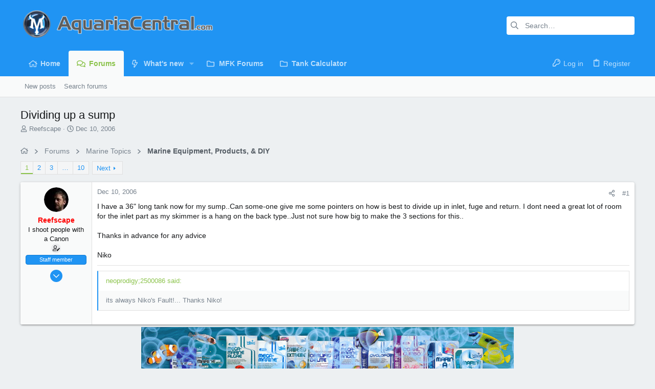

--- FILE ---
content_type: text/html; charset=utf-8
request_url: https://www.aquariacentral.com/forums/threads/dividing-up-a-sump.90499/
body_size: 33450
content:
<!DOCTYPE html>











	
	





	
	


















	





















	











	

































	



























	






	




































<html id="XF" lang="en-US" dir="LTR"
	  data-xf="2.3"
	  style="font-size: 62.5%;"
	  data-app="public"
	  data-template="thread_view"
	  data-container-key="node-29"
	  data-content-key="thread-90499"
	  data-logged-in="false"
	  data-cookie-prefix="xf_"
	  data-csrf="1770102034,9d55049344ab0eae77df98f7afc32ff2"
	  class="has-no-js template-thread_view  uix_page--fixed uix_hasSectionLinks  uix_hasCrumbs uix_hasPageAction"
	   data-run-jobs="">
	<head>
		<meta charset="utf-8" />
		<title>Dividing up a sump | AquariaCentral.com</title>
		<link rel="manifest" href="/forums/webmanifest.php">
		
		<meta name="apple-mobile-web-app-title" content="AquariaCentral.com">
		
		
		<meta http-equiv="X-UA-Compatible" content="IE=Edge" />
		<meta name="viewport" content="width=device-width, initial-scale=1, viewport-fit=cover">
		
		
			
				
					<meta name="theme-color" content="#2196f3" />
					<meta name="msapplication-TileColor" content="#2196f3" />
				
			
		
		
		
		<meta name="apple-mobile-web-app-title" content="AquariaCentral.com">

		
			
		<meta name="description" content="I have a 36&quot; long tank now for my sump..Can some-one give me some pointers on how is best to divide up in inlet, fuge and return. I dont need a great lot of..." />
		<meta property="og:description" content="I have a 36&quot; long tank now for my sump..Can some-one give me some pointers on how is best to divide up in inlet, fuge and return. I dont need a great lot of room for the inlet part as my skimmer is a hang on the back type..Just not sure how big to make the 3 sections for this..

Thanks in..." />
		<meta property="twitter:description" content="I have a 36&quot; long tank now for my sump..Can some-one give me some pointers on how is best to divide up in inlet, fuge and return. I dont need a great lot of room for the inlet part as my skimmer..." />
	
		
			<meta property="og:url" content="https://www.aquariacentral.com/forums/threads/dividing-up-a-sump.90499/" />
		
			<link rel="canonical" href="https://www.aquariacentral.com/forums/threads/dividing-up-a-sump.90499/" />
		
			<link rel="next" href="/forums/threads/dividing-up-a-sump.90499/page-2" />
		

		
			
	
	
	<meta property="og:site_name" content="AquariaCentral.com" />


		
		
			
	
	
	<meta property="og:type" content="website" />


		
		
			
	
	
	
		<meta property="og:title" content="Dividing up a sump" />
		<meta property="twitter:title" content="Dividing up a sump" />
	


		
		
		
		

		
	
	
	
		
	
	
	
		
	
	
	
	
	<link rel="stylesheet" href="/forums/css.php?css=public%3Anormalize.css%2Cpublic%3Afa.css%2Cpublic%3Avariations.less%2Cpublic%3Anormalize.css%2Cpublic%3Afa.css%2Cpublic%3Avariations.less%2Cpublic%3Acore.less%2Cpublic%3Aapp.less&amp;s=28&amp;l=1&amp;d=1741181532&amp;k=62b597a9cf99b5195c96a33981a1423a45328501" />
	
	

	
	
	

	<link rel="stylesheet" href="/forums/css.php?css=public%3Abb_code.less&amp;s=28&amp;l=1&amp;d=1741181532&amp;k=a1588e5c2d3f106c022de84bf23a0c80ead165e3" />
<link rel="stylesheet" href="/forums/css.php?css=public%3Amessage.less&amp;s=28&amp;l=1&amp;d=1741181532&amp;k=fce602dc1057787ffacfd06f912f19a007127fb2" />
<link rel="stylesheet" href="/forums/css.php?css=public%3Ashare_controls.less&amp;s=28&amp;l=1&amp;d=1741181532&amp;k=31f16cd712dd27132d7f75e88490ad1d643e73bc" />
<link rel="stylesheet" href="/forums/css.php?css=public%3Ath_uix_staffPost.less&amp;s=28&amp;l=1&amp;d=1741181532&amp;k=04d716a948965276436a1bfcabd51f7ef277455c" />
<link rel="stylesheet" href="/forums/css.php?css=public%3Ath_uix_threadStarterPost.less&amp;s=28&amp;l=1&amp;d=1741181532&amp;k=c6e1ca588da32170d7d63e5cafcaaadd7d6df86c" />
<link rel="stylesheet" href="/forums/css.php?css=public%3Auix.less&amp;s=28&amp;l=1&amp;d=1741181532&amp;k=58761e7348c0dd3255819b7db45bc5178c20d736" />
<link rel="stylesheet" href="/forums/css.php?css=public%3Auix_extendedFooter.less&amp;s=28&amp;l=1&amp;d=1741181532&amp;k=d961f881930ce82732feb56cfd7d232bc7c8d693" />
<link rel="stylesheet" href="/forums/css.php?css=public%3Auix_socialMedia.less&amp;s=28&amp;l=1&amp;d=1741181532&amp;k=c02db8c09bb7b1abcddeb3986b8a3141bb348ac0" />
<link rel="stylesheet" href="/forums/css.php?css=public%3Aextra.less&amp;s=28&amp;l=1&amp;d=1741181532&amp;k=37374d67b76a051252e42e4094e6642845737335" />

	
	
		<script src="/forums/js/xf/preamble.min.js?_v=364b0f50"></script>
	
	
	<script src="/forums/js/vendor/vendor-compiled.js?_v=364b0f50" defer></script>
	<script src="/forums/js/xf/core-compiled.js?_v=364b0f50" defer></script>
	
	<script>
		XF.ready(() =>
		{
			XF.extendObject(true, XF.config, {
				// 
				userId: 0,
				enablePush: false,
				pushAppServerKey: '',
				url: {
					fullBase: 'https://www.aquariacentral.com/forums/',
					basePath: '/forums/',
					css: '/forums/css.php?css=__SENTINEL__&s=28&l=1&d=1741181532',
					js: '/forums/js/__SENTINEL__?_v=364b0f50',
					icon: '/forums/data/local/icons/__VARIANT__.svg?v=1741203698#__NAME__',
					iconInline: '/forums/styles/fa/__VARIANT__/__NAME__.svg?v=5.15.3',
					keepAlive: '/forums/login/keep-alive'
				},
				cookie: {
					path: '/',
					domain: '',
					prefix: 'xf_',
					secure: true,
					consentMode: 'disabled',
					consented: ["optional","_third_party"]
				},
				cacheKey: 'f3ed7234243583f554e27d349fe769c5',
				csrf: '1770102034,9d55049344ab0eae77df98f7afc32ff2',
				js: {"\/forums\/js\/themehouse\/uix\/ripple.min.js?_v=364b0f50":true,"\/forums\/js\/themehouse\/global\/20210125.min.js?_v=364b0f50":true,"\/forums\/js\/themehouse\/uix\/index.min.js?_v=364b0f50":true,"\/forums\/js\/themehouse\/uix\/vendor\/hover-intent\/hoverintent.min.js?_v=364b0f50":true},
				fullJs: false,
				css: {"public:bb_code.less":true,"public:message.less":true,"public:share_controls.less":true,"public:th_uix_staffPost.less":true,"public:th_uix_threadStarterPost.less":true,"public:uix.less":true,"public:uix_extendedFooter.less":true,"public:uix_socialMedia.less":true,"public:extra.less":true},
				time: {
					now: 1770102034,
					today: 1770094800,
					todayDow: 2,
					tomorrow: 1770181200,
					yesterday: 1770008400,
					week: 1769576400,
					month: 1769922000,
					year: 1767243600
				},
				style: {
					light: 'default',
					dark: '',
					defaultColorScheme: 'light'
				},
				borderSizeFeature: '2px',
				fontAwesomeWeight: 'r',
				enableRtnProtect: true,
				
				enableFormSubmitSticky: true,
				imageOptimization: '0',
				imageOptimizationQuality: 0.85,
				uploadMaxFilesize: 268435456,
				uploadMaxWidth: 20000,
				uploadMaxHeight: 20000,
				allowedVideoExtensions: ["m4v","mov","mp4","mp4v","mpeg","mpg","ogv","webm"],
				allowedAudioExtensions: ["mp3","opus","ogg","wav"],
				shortcodeToEmoji: true,
				visitorCounts: {
					conversations_unread: '0',
					alerts_unviewed: '0',
					total_unread: '0',
					title_count: true,
					icon_indicator: true
				},
				jsMt: {"xf\/action.js":"3309211d","xf\/embed.js":"0baf2acc","xf\/form.js":"3309211d","xf\/structure.js":"3309211d","xf\/tooltip.js":"3309211d"},
				jsState: {},
				publicMetadataLogoUrl: '',
				publicPushBadgeUrl: 'https://www.aquariacentral.com/forums/styles/default/xenforo/bell.png'
			})

			XF.extendObject(XF.phrases, {
				// 
"svStandardLib_time.day": "{count} day",
"svStandardLib_time.days": "{count} days",
"svStandardLib_time.hour": "{count} hour",
"svStandardLib_time.hours": "{count} hours",
"svStandardLib_time.minute": "{count} minutes",
"svStandardLib_time.minutes": "{count} minutes",
"svStandardLib_time.month": "{count} month",
"svStandardLib_time.months": "{count} months",
"svStandardLib_time.second": "{count} second",
"svStandardLib_time.seconds": "{count} seconds",
"svStandardLib_time.week": "time.week",
"svStandardLib_time.weeks": "{count} weeks",
"svStandardLib_time.year": "{count} year",
"svStandardLib_time.years": "{count} years",
				date_x_at_time_y:     "{date} at {time}",
				day_x_at_time_y:      "{day} at {time}",
				yesterday_at_x:       "Yesterday at {time}",
				x_minutes_ago:        "{minutes} minutes ago",
				one_minute_ago:       "1 minute ago",
				a_moment_ago:         "A moment ago",
				today_at_x:           "Today at {time}",
				in_a_moment:          "In a moment",
				in_a_minute:          "In a minute",
				in_x_minutes:         "In {minutes} minutes",
				later_today_at_x:     "Later today at {time}",
				tomorrow_at_x:        "Tomorrow at {time}",
				short_date_x_minutes: "{minutes}m",
				short_date_x_hours:   "{hours}h",
				short_date_x_days:    "{days}d",

				day0: "Sunday",
				day1: "Monday",
				day2: "Tuesday",
				day3: "Wednesday",
				day4: "Thursday",
				day5: "Friday",
				day6: "Saturday",

				dayShort0: "Sun",
				dayShort1: "Mon",
				dayShort2: "Tue",
				dayShort3: "Wed",
				dayShort4: "Thu",
				dayShort5: "Fri",
				dayShort6: "Sat",

				month0: "January",
				month1: "February",
				month2: "March",
				month3: "April",
				month4: "May",
				month5: "June",
				month6: "July",
				month7: "August",
				month8: "September",
				month9: "October",
				month10: "November",
				month11: "December",

				active_user_changed_reload_page: "The active user has changed. Reload the page for the latest version.",
				server_did_not_respond_in_time_try_again: "The server did not respond in time. Please try again.",
				oops_we_ran_into_some_problems: "Oops! We ran into some problems.",
				oops_we_ran_into_some_problems_more_details_console: "Oops! We ran into some problems. Please try again later. More error details may be in the browser console.",
				file_too_large_to_upload: "The file is too large to be uploaded.",
				uploaded_file_is_too_large_for_server_to_process: "The uploaded file is too large for the server to process.",
				files_being_uploaded_are_you_sure: "Files are still being uploaded. Are you sure you want to submit this form?",
				attach: "Attach files",
				rich_text_box: "Rich text box",
				close: "Close",
				link_copied_to_clipboard: "Link copied to clipboard.",
				text_copied_to_clipboard: "Text copied to clipboard.",
				loading: "Loading…",
				you_have_exceeded_maximum_number_of_selectable_items: "You have exceeded the maximum number of selectable items.",

				processing: "Processing",
				'processing...': "Processing…",

				showing_x_of_y_items: "Showing {count} of {total} items",
				showing_all_items: "Showing all items",
				no_items_to_display: "No items to display",

				number_button_up: "Increase",
				number_button_down: "Decrease",

				push_enable_notification_title: "Push notifications enabled successfully at AquariaCentral.com",
				push_enable_notification_body: "Thank you for enabling push notifications!",

				pull_down_to_refresh: "Pull down to refresh",
				release_to_refresh: "Release to refresh",
				refreshing: "Refreshing…"
			})
		})
	</script>
	
	<script src="/forums/js/themehouse/uix/ripple.min.js?_v=364b0f50" defer></script>
<script src="/forums/js/themehouse/global/20210125.min.js?_v=364b0f50" defer></script>
<script src="/forums/js/themehouse/uix/index.min.js?_v=364b0f50" defer></script>
<script src="/forums/js/themehouse/uix/vendor/hover-intent/hoverintent.min.js?_v=364b0f50" defer></script>
<script>
XF.ready(() =>
{

	// detect android device. Added to fix the dark pixel bug https://github.com/Audentio/xf2theme-issues/issues/1055

	var ua = navigator.userAgent.toLowerCase();
	var isAndroid = ua.indexOf("android") > -1; //&& ua.indexOf("mobile");

	if(isAndroid) {
	document.querySelector("html").classList.add("device--isAndroid");
	}	

})
</script>
<script>
XF.ready(() =>
{

		
			var sidebar = document.querySelector('.p-body-sidebar');
			var backdrop = document.querySelector('.p-body-sidebar [data-ocm-class="offCanvasMenu-backdrop"]');
		
			var hasSidebar = document.querySelector('.p-body-sidebar') !== null;
			var hasBackdrop = document.querySelector('.p-body-sidebar [data-ocm-class="offCanvasMenu-backdrop"]') !== null;
			var sidebarTrigger = document.querySelector('.uix_sidebarCanvasTrigger') !== null;
			var sidebarInner = document.querySelector('.uix_sidebarCanvasTrigger') !== null;
			
			if (sidebarTrigger) {
				document.querySelector('.uix_sidebarCanvasTrigger').addEventListener("click", (e) => {
					e.preventDefault();

					sidebar.style.display = "block";;
					window.setTimeout(function() {
						sidebar.classList.add('offCanvasMenu');
						sidebar.classList.add('offCanvasMenu--blocks');
						sidebar.classList.add('is-active');
						sidebar.classList.add('is-transitioning');
						document.querySelector('body').classList.add('sideNav--open');
					}, 50);
		
					if (hasSidebar) {
						window.setTimeout(function() {
							sidebar.classList.remove('is-transitioning');
						}, 250);
					}
		
					if (sidebarInner) {
						document.querySelector('.uix_sidebarInner').classList.add('offCanvasMenu-content');
						backdrop.classList.add('offCanvasMenu-backdrop');
						document.querySelector('body').classList.add('is-modalOpen');
					}
				})
			}
			if (hasBackdrop) {
				backdrop.addEventListener("click", (e) => {
					sidebar.classList.add('is-transitioning');
					sidebar.classList.remove('is-active');

					window.setTimeout(function() {
						sidebar.classList.remove('offCanvasMenu');
						sidebar.classList.remove('offCanvasMenu--blocks');
						sidebar.classList.remove('is-transitioning');
						document.querySelector('.uix_sidebarInner').classList.remove('offCanvasMenu-content');
						backdrop.classList.remove('offCanvasMenu-backdrop');
						document.querySelector('body').classList.remove('is-modalOpen');
						sidebar.style.display="";
					}, 250);
				});
			}
		
	
})
</script>
<script>
XF.ready(() =>
{

	/****** OFF CANVAS ******/

    var panels = {
        navigation: {
            position: 1,
        },
        account: {
            position: 2,
        },
        inbox: {
            position: 3,
        },
        alerts: {
            position: 4,
        },
    };

    var tabsContainer = document.querySelector(".sidePanel__tabs");

    var activeTab = "navigation";

    var activeTabPosition = panels[activeTab].position;

    function generateDirections() {
        var tabPanels = document.querySelectorAll(".sidePanel__tabPanel");
        tabPanels.forEach(function (tabPanel) {
            var tabPosition = tabPanel.getAttribute("data-content");
            var activeTabPosition = panels[activeTab].position;

            if (tabPosition != activeTab) {
                if (panels[tabPosition].position < activeTabPosition) {
                    tabPanel.classList.add("is-left");
                }

                if (panels[tabPosition].position > activeTabPosition) {
                    tabPanel.classList.add("is-right");
                }
            }
        });
    }

    generateDirections();

	if (tabsContainer) {
		var sidePanelTabs = tabsContainer.querySelectorAll(".sidePanel__tab");
	}
	
	if (sidePanelTabs && sidePanelTabs.length > 0) {
		sidePanelTabs.forEach(function (tab) {
			tab.addEventListener("click", function () {
				sidePanelTabs.forEach(function (tab) {
					tab.classList.remove("sidePanel__tab--active");
				});
				this.classList.add("sidePanel__tab--active");

				activeTab = this.getAttribute("data-attr");

				var tabPanels = document.querySelectorAll(".sidePanel__tabPanel");
				tabPanels.forEach(function (tabPanel) {
					tabPanel.classList.remove("is-active");
				});

				var activeTabPanel = document.querySelector(
					'.sidePanel__tabPanel[data-content="' + activeTab + '"]'
				);
				activeTabPanel.classList.add("is-active");

				var tabPanels = document.querySelectorAll(".sidePanel__tabPanel");
				tabPanels.forEach(function (tabPanel) {
					tabPanel.classList.remove("is-left", "is-right");
				});

				generateDirections();
			});
		});
	}
	
})
</script>
<script>
XF.ready(() =>
{


	/******** extra info post toggle ***********/
	
    XF.thThreadsUserExtraTrigger = {
        eventNameSpace: 'XFthThreadsUserExtraTrigger',

        init: function(e) {},

        click: function(e) {
            var target = e.target;
            var parent = target.closest('.message-user');
            var triggerContainer = target.parentElement.closest('.thThreads__userExtra--toggle');
            var container = triggerContainer.previousElementSibling;
            var child = container.querySelector('.message-userExtras');
            var eleHeight = child.offsetHeight;

            if (parent.classList.contains('userExtra--expand')) {
                container.style.height = eleHeight + 'px';
                parent.classList.toggle('userExtra--expand');
                setTimeout(function() {
                    container.style.height = '0';
                    setTimeout(function() {
                        container.style.height = '';
                    }, 200);
                }, 17);
            } else {
                container.style.height = eleHeight + 'px';
                setTimeout(function() {
                    parent.classList.toggle('userExtra--expand');
                    container.style.height = '';
                }, 200);
            }
        }
    };

    document.body.addEventListener('click', function(event) {
        var target = event.target;
        if (target.matches('.thThreads__userExtra--trigger')) {
            XF.thThreadsUserExtraTrigger.click(event);
        }
    });
	
	
})
</script>
<script>
XF.ready(() =>
{


	/******** Backstretch images ***********/

		


})
</script>
<script>
XF.ready(() =>
{


	// sidenav canvas blur fix

    document.querySelectorAll('.p-body-sideNavTrigger .button').forEach(function (button) {
        button.addEventListener('click', function () {
            document.body.classList.add('sideNav--open');
        });
    });

    document.querySelectorAll("[data-ocm-class='offCanvasMenu-backdrop']").forEach(function (backdrop) {
        backdrop.addEventListener('click', function () {
            document.body.classList.remove('sideNav--open');
        });
    });

    document.addEventListener('editor:start', function (event) {
        if (typeof event !== 'undefined' && typeof event.target !== 'undefined') {
            var ele = event.target;
            if (event?.target) {
				var ele = event.target;
				if (!ele.classList==undefined) {
					if (ele.classList.contains('js-editor')) {
						var wrapper = ele.closest('.message-editorWrapper');
						if (wrapper) {
							setTimeout(function () {
								var innerEle = wrapper.querySelector('.fr-element');
								if (innerEle) {
									innerEle.addEventListener('focus', function (e) {
										document.documentElement.classList.add('uix_editor--focused');
									});
									innerEle.addEventListener('blur', function (e) {
										document.documentElement.classList.remove('uix_editor--focused');
									});
								}
							}, 0);
						}
					}
				}
			}
        }
    });

})
</script>
<script>
XF.ready(() =>
{

	// off canvas menu closer keyboard shortcut
    document.body.addEventListener('keyup', function (e) {
        switch (e.key) {
            case 'Escape':
                var offCanvasMenu = document.querySelector('.offCanvasMenu.is-active');
                if (offCanvasMenu) {
                    var backdrop = offCanvasMenu.querySelector('.offCanvasMenu-backdrop');
                    if (backdrop) {
                        backdrop.click();
                    }
                }
                return;
        }
    });
	
})
</script>
<script>
XF.ready(() =>
{

    let uixMegaHovered = false;
    const navEls = document.querySelectorAll('.uix-navEl--hasMegaMenu');
    const pNav = document.querySelector('.p-nav');
    let menu;

    function handleMouseOver() {
        if (uixMegaHovered) {
            menu = this.getAttribute('data-nav-id');
            pNav.classList.add('uix_showMegaMenu');

            document.querySelectorAll('.uix_megaMenu__content').forEach(function (content) {
                content.classList.remove('uix_megaMenu__content--active');
            });

            document
                .querySelector('.uix_megaMenu__content--' + menu)
                .classList.add('uix_megaMenu__content--active');
        }
    }

    function handleMouseEnter() {
        uixMegaHovered = true;
    }

    function handleMouseLeave() {
        pNav.classList.remove('uix_showMegaMenu');
        uixMegaHovered = false;
    }

    navEls.forEach(function (navEl) {
        navEl.addEventListener('mouseover', handleMouseOver);
    });

    pNav.addEventListener('mouseenter', handleMouseEnter);
    pNav.addEventListener('mouseleave', handleMouseLeave);
	
})
</script>
<script>
XF.ready(() =>
{

/******** signature collapse toggle ***********/
  setTimeout(function() {
    var maxHeight = 100;

    var signatures = document.querySelectorAll('.message-signature');

    signatures.forEach(function(signature) {
      var wrapper = signature.querySelector('.bbWrapper');
      if (wrapper) {
        var height = wrapper.clientHeight;
        if (height > maxHeight) {
          signature.classList.add('message-signature--expandable');
        }
      }
    });

    /*** expand function ***/
    function expand(container, canClose) {
      var inner = container.querySelector('.bbWrapper');
      var eleHeight = inner ? inner.clientHeight : 0;
      var isExpanded = container.classList.contains('message-signature--expanded');

      if (isExpanded) {
        if (canClose) {
          container.style.height = eleHeight + 'px';
          container.classList.remove('message-signature--expanded');
          setTimeout(function() {
            container.style.height = maxHeight + 'px';
            setTimeout(function() {
              container.style.height = '';
            }, 200);
          }, 17);
        }
      } else {
        container.style.height = eleHeight + 'px';
        setTimeout(function() {
          container.classList.add('message-signature--expanded');
          container.style.height = '';
        }, 200);
      }
    }

    var hash = window.location.hash;
    if (hash && hash.indexOf('#') === 0) {
      var replacedHash = hash.replace('#', '');
      var ele = document.getElementById(replacedHash);
      if (ele) {
        ele.scrollIntoView();
      }
    }

    /*** handle hover ***/
    

    /*** handle click ***/
    var signatureExpandButtons = document.querySelectorAll('.uix_signatureExpand');

    signatureExpandButtons.forEach(function(button) {
      button.addEventListener('click', function() {
        var container = button.closest('.message-signature');
        expand(container, true);
      });
    });
  }, 0);
		
})
</script>
<script>
XF.ready(() =>
{

			setTimeout(function() {
				var doc = document.querySelector('html');
				editor = XF.getEditorInContainer(doc);
				if (!!editor && !!editor.ed) {
					editor.ed.events.on('focus', function() {
						if (document.querySelector('.uix_fabBar')) {
							var fabBar = document.querySelector('.uix_fabBar');
							fabBar.style.display = 'none';
						}
						
					});
					editor.ed.events.on('blur', function() {
						if (document.querySelector('.uix_fabBar')) {
							var fabBar = document.querySelector('.uix_fabBar');
							fabBar.style.display = '';
						}
					});
				}
			}, 100);
	
})
</script>
<script>
XF.ready(() =>
{

document.addEventListener('ajax:complete', function(e) {
		
	if (typeof e.detail == 'undefined') {
		return;
		}
    var xhr = e.detail[0];
    var status = e.detail[1];

    var data = xhr.responseJSON;
    if (!data) {
        return;
    }
    if (data.visitor) {
        var totalUnreadBadge = document.querySelector('.js-uix_badge--totalUnread');
        if (totalUnreadBadge) {
            totalUnreadBadge.dataset.badge = data.visitor.total_unread;
        }
    }
});
	
})
</script>

	
	

	



<script src="/forums/js/themehouse/uix/defer.min.js?_v=364b0f50" defer></script>


	
<script src="/forums/js/themehouse/uix/deferFab.min.js?_v=364b0f50" defer></script>


	
<script src="/forums/js/themehouse/uix/deferNodesCollapse.min.js?_v=364b0f50" defer></script>


	
<script src="/forums/js/themehouse/uix/deferWidthToggle.min.js?_v=364b0f50" defer></script>







	



	
	
	
	

	

	

	
		
	



	

	

	
	
	
	


		
			<link rel="icon" type="image/png" href="https://www.aquariacentral.com/forums/styles/uix/images/favicon.ico" sizes="32x32" />
		
		
		
	<script async src="https://www.googletagmanager.com/gtag/js?id=UA-28171699-1"></script>
	<script>
		window.dataLayer = window.dataLayer || [];
		function gtag(){dataLayer.push(arguments);}
		gtag('js', new Date());
		gtag('config', 'UA-28171699-1', {
			// 
			
			
		});
	</script>


		

		

	</head>

	<body data-template="thread_view">
		<style>
	.p-pageWrapper .p-navSticky {
		top: 0 !important;
	}

	

	
	

	
	
	
		
			
			
				
			
		
	

	

	

		
		
		.uix_mainTabBar {top: 90px !important;}
		.uix_stickyBodyElement:not(.offCanvasMenu) {
			top: 110px !important;
			min-height: calc(100vh - 110px) !important;
		}
		.uix_sidebarInner .uix_sidebar--scroller {margin-top: 110px;}
		.uix_sidebarInner {margin-top: -110px;}
		.p-body-sideNavInner .uix_sidebar--scroller {margin-top: 110px;}
		.p-body-sideNavInner {margin-top: -110px;}
		.uix_stickyCategoryStrips {top: 110px !important;}
		#XF .u-anchorTarget {
			height: 110px;
			margin-top: -110px;
		}
	
		

		
			@media (max-width: 900px) {
		
				.p-sectionLinks {display: none;}

				

				.uix_mainTabBar {top: 50px !important;}
				.uix_stickyBodyElement:not(.offCanvasMenu) {
					top: 70px !important;
					min-height: calc(100vh - 70px) !important;
				}
				.uix_sidebarInner .uix_sidebar--scroller {margin-top: 70px;}
				.uix_sidebarInner {margin-top: -70px;}
				.p-body-sideNavInner .uix_sidebar--scroller {margin-top: 70px;}
				.p-body-sideNavInner {margin-top: -70px;}
				.uix_stickyCategoryStrips {top: 70px !important;}
				#XF .u-anchorTarget {
					height: 70px;
					margin-top: -70px;
				}

				
		
			}
		
	

	.uix_sidebarNav .uix_sidebar--scroller {max-height: calc(100vh - 70px);}
	
	
</style>
		<div id="jumpToTop"></div>

		

		<div class="uix_pageWrapper--fixed">
			<div class="p-pageWrapper" id="top">

				
					
	
	



					

					

					
						
						
							<header class="p-header" id="header">
								<div class="p-header-inner">
									
						
							<div class="p-header-content">
								
									
										
	
	<div class="p-header-logo p-header-logo--image">
		<a class="uix_logo" href="https://www.aquariacentral.com/forums">
			
				

	

	
		
		

		
	
		
		

		
	

	

	<picture data-variations="{&quot;default&quot;:{&quot;1&quot;:&quot;\/forums\/data\/assets\/logo_default\/uix-logo.png&quot;,&quot;2&quot;:&quot;\/forums\/data\/assets\/logo_default\/uix-logo.png&quot;},&quot;alternate&quot;:{&quot;1&quot;:&quot;\/forums\/data\/assets\/logo_alternate\/uix-logo.png&quot;,&quot;2&quot;:&quot;\/forums\/data\/assets\/logo_alternate\/uix-logo.png&quot;}}">
		
		
		

		

		<img src="/forums/data/assets/logo_default/uix-logo.png" srcset="/forums/data/assets/logo_default/uix-logo.png 2x" width="1094" height="140" alt="AquariaCentral.com"  />
	</picture>


				
		</a>
		
			<a class="uix_logoSmall" href="https://www.aquariacentral.com/forums">
				

	

	
		
		

		
	
		
		

		
	

	

	<picture data-variations="{&quot;default&quot;:{&quot;1&quot;:&quot;\/forums\/styles\/uix\/images\/uix-brandmark.png&quot;,&quot;2&quot;:null},&quot;alternate&quot;:{&quot;1&quot;:&quot;\/forums\/styles\/uix\/images\/uix-brandmark.png&quot;,&quot;2&quot;:null}}">
		
		
		

		

		<img src="/forums/styles/uix/images/uix-brandmark.png"  width="" height="" alt="AquariaCentral.com"  />
	</picture>


			</a>
		
	</div>


									

									
										<div class="p-nav-opposite">
											
												
		
			
				
				
					<div class="p-navgroup p-discovery">
						
							
	

							
	
		
		
			<div class="uix_searchBar">
				<div class="uix_searchBarInner">
					<form action="/forums/search/search" method="post" class="uix_searchForm" data-xf-init="quick-search">
						<a class="uix_search--close">
							<i class="fa--xf far fa-window-close "><svg xmlns="http://www.w3.org/2000/svg" role="img" aria-hidden="true" ><use href="/forums/data/local/icons/regular.svg?v=1741203698#window-close"></use></svg></i>
						</a>
						<input type="text" class="input js-uix_syncValue uix_searchInput uix_searchDropdown__trigger" autocomplete="off" data-uixsync="search" name="keywords" placeholder="Search…" aria-label="Search" data-menu-autofocus="true" />
						<a href="/forums/search/"
						   class="uix_search--settings u-ripple"
						   data-xf-key="/"
						   aria-label="Search"
						   aria-expanded="false"
						   aria-haspopup="true"
						   title="Search">
							<i class="fa--xf far fa-cog "><svg xmlns="http://www.w3.org/2000/svg" role="img" aria-hidden="true" ><use href="/forums/data/local/icons/regular.svg?v=1741203698#cog"></use></svg></i>
						</a>
						<span class=" uix_searchIcon">
							<i class="fa--xf far fa-search "><svg xmlns="http://www.w3.org/2000/svg" role="img" aria-hidden="true" ><use href="/forums/data/local/icons/regular.svg?v=1741203698#search"></use></svg></i>
						</span>
						<input type="hidden" name="_xfToken" value="1770102034,9d55049344ab0eae77df98f7afc32ff2" />
					</form>
				</div>

				
					<a class="uix_searchIconTrigger p-navgroup-link p-navgroup-link--iconic p-navgroup-link--search u-ripple"
					   aria-label="Search"
					   aria-expanded="false"
					   aria-haspopup="true"
					   title="Search">
						<i aria-hidden="true"></i>
					</a>
				

				
					
<a href="/forums/search/"
					   class="p-navgroup-link p-navgroup-link--iconic p-navgroup-link--search u-ripple js-uix_minimalSearch__target"
					   data-xf-click="menu"
					   aria-label="Search"
					   aria-expanded="false"
					   aria-haspopup="true"
					   title="Search">
						<i aria-hidden="true"></i>
					</a>
				

				<div class="menu menu--structural menu--wide" data-menu="menu" aria-hidden="true">
					<form action="/forums/search/search" method="post"
						  class="menu-content"
						  data-xf-init="quick-search">
						<h3 class="menu-header">Search</h3>
						
						<div class="menu-row">
							
								<div class="inputGroup inputGroup--joined">
									<input type="text" class="input js-uix_syncValue" name="keywords" data-acurl="/forums/search/auto-complete" data-uixsync="search" placeholder="Search…" aria-label="Search" data-menu-autofocus="true" />
									
			<select name="constraints" class="js-quickSearch-constraint input" aria-label="Search within">
				<option value="">Everywhere</option>
<option value="{&quot;search_type&quot;:&quot;post&quot;}">Threads</option>
<option value="{&quot;search_type&quot;:&quot;post&quot;,&quot;c&quot;:{&quot;nodes&quot;:[29],&quot;child_nodes&quot;:1}}">This forum</option>
<option value="{&quot;search_type&quot;:&quot;post&quot;,&quot;c&quot;:{&quot;thread&quot;:90499}}">This thread</option>

			</select>
		
								</div>
								
						</div>

						
						<div class="menu-row">
							<label class="iconic"><input type="checkbox"  name="c[title_only]" value="1" /><i aria-hidden="true"></i><span class="iconic-label">Search titles only

										
											<span tabindex="0" role="button"
												  data-xf-init="tooltip" data-trigger="hover focus click" title="Tags will also be searched in content where tags are supported">

												<i class="fa--xf far fa-question-circle  u-muted u-smaller"><svg xmlns="http://www.w3.org/2000/svg" role="img" ><title>Note</title><use href="/forums/data/local/icons/regular.svg?v=1741203698#question-circle"></use></svg></i>
											</span></span></label>

						</div>
						
						<div class="menu-row">
							<div class="inputGroup">
								<span class="inputGroup-text" id="ctrl_search_menu_by_member">By:</span>
								<input type="text" class="input" name="c[users]" data-xf-init="auto-complete" placeholder="Member" aria-labelledby="ctrl_search_menu_by_member" />
							</div>
						</div>
						<div class="menu-footer">
							<span class="menu-footer-controls">
								<button type="submit" class="button button--icon button--icon--search button--primary"><i class="fa--xf far fa-search "><svg xmlns="http://www.w3.org/2000/svg" role="img" aria-hidden="true" ><use href="/forums/data/local/icons/regular.svg?v=1741203698#search"></use></svg></i><span class="button-text">Search</span></button>
								<button type="submit" class="button " name="from_search_menu"><span class="button-text">Advanced search…</span></button>
							</span>
						</div>

						<input type="hidden" name="_xfToken" value="1770102034,9d55049344ab0eae77df98f7afc32ff2" />
					</form>
				</div>


				<div class="menu menu--structural menu--wide uix_searchDropdown__menu" aria-hidden="true">
					<form action="/forums/search/search" method="post"
						  class="menu-content"
						  data-xf-init="quick-search">
						
						
							<div class="menu-row">

								<div class="inputGroup">
									<input name="keywords"
										   class="js-uix_syncValue"
										   data-uixsync="search"
										   placeholder="Search…"
										   aria-label="Search"
										   type="hidden" />
									
			<select name="constraints" class="js-quickSearch-constraint input" aria-label="Search within">
				<option value="">Everywhere</option>
<option value="{&quot;search_type&quot;:&quot;post&quot;}">Threads</option>
<option value="{&quot;search_type&quot;:&quot;post&quot;,&quot;c&quot;:{&quot;nodes&quot;:[29],&quot;child_nodes&quot;:1}}">This forum</option>
<option value="{&quot;search_type&quot;:&quot;post&quot;,&quot;c&quot;:{&quot;thread&quot;:90499}}">This thread</option>

			</select>
		
								</div>
							</div>
							

						
						<div class="menu-row">
							<label class="iconic"><input type="checkbox"  name="c[title_only]" value="1" /><i aria-hidden="true"></i><span class="iconic-label">Search titles only

										
											<span tabindex="0" role="button"
												  data-xf-init="tooltip" data-trigger="hover focus click" title="Tags will also be searched in content where tags are supported">

												<i class="fa--xf far fa-question-circle  u-muted u-smaller"><svg xmlns="http://www.w3.org/2000/svg" role="img" aria-hidden="true" ><use href="/forums/data/local/icons/regular.svg?v=1741203698#question-circle"></use></svg></i>
											</span></span></label>

						</div>
						
						<div class="menu-row">
							<div class="inputGroup">
								<span class="inputGroup-text">By:</span>
								<input class="input" name="c[users]" data-xf-init="auto-complete" placeholder="Member" />
							</div>
						</div>
						<div class="menu-footer">
							<span class="menu-footer-controls">
								<button type="submit" class="button button--icon button--icon--search button--primary"><i class="fa--xf far fa-search "><svg xmlns="http://www.w3.org/2000/svg" role="img" aria-hidden="true" ><use href="/forums/data/local/icons/regular.svg?v=1741203698#search"></use></svg></i><span class="button-text">Search</span></button>
								<a href="/forums/search/" class="button " rel="nofollow"><span class="button-text">Advanced…</span></a>
							</span>
						</div>

						<input type="hidden" name="_xfToken" value="1770102034,9d55049344ab0eae77df98f7afc32ff2" />
					</form>
				</div>
			</div>
		
	
	

						
					</div>
				
				
	

			
		
	
											
										</div>
									
								
							</div>
						
					
								</div>
							</header>
						
					
					

					
					
					

					
						<div class="p-navSticky p-navSticky--all " data-top-offset-breakpoints="
						[
							{
								&quot;breakpoint&quot;: &quot;0&quot;,
								&quot;offset&quot;: &quot;0&quot;
							}
							
							
						]
					" data-xf-init="sticky-header">
							
						<nav class="p-nav">
							<div class="p-nav-inner">
								
									
									
										
										
									<button type="button" class="button button--plain p-nav-menuTrigger js-uix_badge--totalUnread badgeContainer" data-badge="0" data-xf-click="off-canvas" data-menu=".js-headerOffCanvasMenu" role="button" tabindex="0" aria-label="Menu"><span class="button-text">
										<i aria-hidden="true"></i>
									</span></button>
									
								

								
	
	<div class="p-header-logo p-header-logo--image">
		<a class="uix_logo" href="https://www.aquariacentral.com/forums">
			
				

	

	
		
		

		
	
		
		

		
	

	

	<picture data-variations="{&quot;default&quot;:{&quot;1&quot;:&quot;\/forums\/data\/assets\/logo_default\/uix-logo.png&quot;,&quot;2&quot;:&quot;\/forums\/data\/assets\/logo_default\/uix-logo.png&quot;},&quot;alternate&quot;:{&quot;1&quot;:&quot;\/forums\/data\/assets\/logo_alternate\/uix-logo.png&quot;,&quot;2&quot;:&quot;\/forums\/data\/assets\/logo_alternate\/uix-logo.png&quot;}}">
		
		
		

		

		<img src="/forums/data/assets/logo_default/uix-logo.png" srcset="/forums/data/assets/logo_default/uix-logo.png 2x" width="1094" height="140" alt="AquariaCentral.com"  />
	</picture>


				
		</a>
		
			<a class="uix_logoSmall" href="https://www.aquariacentral.com/forums">
				

	

	
		
		

		
	
		
		

		
	

	

	<picture data-variations="{&quot;default&quot;:{&quot;1&quot;:&quot;\/forums\/styles\/uix\/images\/uix-brandmark.png&quot;,&quot;2&quot;:null},&quot;alternate&quot;:{&quot;1&quot;:&quot;\/forums\/styles\/uix\/images\/uix-brandmark.png&quot;,&quot;2&quot;:null}}">
		
		
		

		

		<img src="/forums/styles/uix/images/uix-brandmark.png"  width="" height="" alt="AquariaCentral.com"  />
	</picture>


			</a>
		
	</div>



								
									
										<div class="p-nav-scroller hScroller" data-xf-init="h-scroller" data-auto-scroll=".p-navEl.is-selected">
											<div class="hScroller-scroll">
												<ul class="p-nav-list js-offCanvasNavSource">
													
														<li>
															
	<div class="p-navEl u-ripple " >
		
			
				
	
	<a href="https://www.aquariacentral.com/forums"
			class="p-navEl-link  "
			
			data-xf-key="1"
			data-nav-id="home"><span>Home</span></a>

				
				
			
			
			
		
			
	
</div>

														</li>
													
														<li>
															
	<div class="p-navEl u-ripple is-selected" data-has-children="true">
		
			
				
	
	<a href="/forums/"
			class="p-navEl-link p-navEl-link--splitMenu "
			
			
			data-nav-id="forums"><span>Forums</span></a>

				
					<a data-xf-key="2"
					   data-xf-click="menu"
					   data-menu-pos-ref="< .p-navEl"
					   class="p-navEl-splitTrigger"
					   role="button"
					   tabindex="0"
					   aria-label="Toggle expanded"
					   aria-expanded="false"
					   aria-haspopup="true">
					</a>
				
				
			
				
					<div class="menu menu--structural" data-menu="menu" aria-hidden="true">
						<div class="menu-content">
							
								
	
	
	<a href="/forums/whats-new/posts/"
			class="menu-linkRow u-ripple u-indentDepth0 js-offCanvasCopy "
			
			
			data-nav-id="newPosts"><span>New posts</span></a>

	

							
								
	
	
	<a href="/forums/search/?type=post"
			class="menu-linkRow u-ripple u-indentDepth0 js-offCanvasCopy "
			
			
			data-nav-id="searchForums"><span>Search forums</span></a>

	

							
						</div>
					</div>
				
			
			
			
		
			
	
</div>

														</li>
													
														<li>
															
	<div class="p-navEl u-ripple " data-has-children="true">
		
			
				
	
	<a href="/forums/whats-new/"
			class="p-navEl-link p-navEl-link--splitMenu "
			
			
			data-nav-id="whatsNew"><span>What's new</span></a>

				
					<a data-xf-key="3"
					   data-xf-click="menu"
					   data-menu-pos-ref="< .p-navEl"
					   class="p-navEl-splitTrigger"
					   role="button"
					   tabindex="0"
					   aria-label="Toggle expanded"
					   aria-expanded="false"
					   aria-haspopup="true">
					</a>
				
				
			
				
					<div class="menu menu--structural" data-menu="menu" aria-hidden="true">
						<div class="menu-content">
							
								
	
	
	<a href="/forums/featured/"
			class="menu-linkRow u-ripple u-indentDepth0 js-offCanvasCopy "
			
			
			data-nav-id="featured"><span>Featured content</span></a>

	

							
								
	
	
	<a href="/forums/whats-new/posts/"
			class="menu-linkRow u-ripple u-indentDepth0 js-offCanvasCopy "
			 rel="nofollow"
			
			data-nav-id="whatsNewPosts"><span>New posts</span></a>

	

							
								
	
	
	<a href="/forums/whats-new/latest-activity"
			class="menu-linkRow u-ripple u-indentDepth0 js-offCanvasCopy "
			 rel="nofollow"
			
			data-nav-id="latestActivity"><span>Latest activity</span></a>

	

							
						</div>
					</div>
				
			
			
			
		
			
	
</div>

														</li>
													
														<li>
															
	<div class="p-navEl u-ripple " >
		
			
				
	
	<a href="https://www.monsterfishkeepers.com/forums"
			class="p-navEl-link  "
			
			data-xf-key="4"
			data-nav-id="MFKLink"><span>MFK Forums</span></a>

				
				
			
			
			
		
			
	
</div>

														</li>
													
														<li>
															
	<div class="p-navEl u-ripple " >
		
			
				
	
	<a href="https://www.aquariacentral.com/forums/pages/calculator/"
			class="p-navEl-link  "
			
			data-xf-key="5"
			data-nav-id="TankCalc"><span>Tank Calculator</span></a>

				
				
			
			
			
		
			
	
</div>

														</li>
													
												</ul>
											</div>
										</div>
									

									
										<div class="uix_activeNavTitle">
											<span>
												
													Forums
													
											</span>
										</div>
									
								

								
	


								
									<div class="p-nav-opposite">
										
											
		
			
				
					<div class="p-navgroup p-account p-navgroup--guest">
						
							
								
	
		
		
	
		
			<a href="/forums/login/" class="p-navgroup-link p-navgroup-link--textual p-navgroup-link--logIn" data-xf-click="menu" tabindex="0" aria-expanded="false" aria-haspopup="true">
				<i></i>
				<span class="p-navgroup-linkText">Log in</span>
			</a>
			<div class="menu menu--structural menu--medium" data-menu="menu" aria-hidden="true" data-href="/forums/login/"></div>
		
	
	
		
			<a href="/forums/register/" class="p-navgroup-link u-ripple p-navgroup-link--textual p-navgroup-link--register" data-xf-click="overlay" data-follow-redirects="on">
				<i></i>
				<span class="p-navgroup-linkText">Register</span>
			</a>
		
	

	

							
						
					</div>
				
				
					<div class="p-navgroup p-discovery">
						
							
	
		
	<a href="/forums/whats-new/"
	   class="p-navgroup-link p-navgroup-link--iconic p-navgroup-link--whatsnew"
	   title="What&#039;s new">
		<i aria-hidden="true"></i>
		<span class="p-navgroup-linkText">What's new</span>
	</a>

	

							
	
		
		
			<div class="uix_searchBar">
				<div class="uix_searchBarInner">
					<form action="/forums/search/search" method="post" class="uix_searchForm" data-xf-init="quick-search">
						<a class="uix_search--close">
							<i class="fa--xf far fa-window-close "><svg xmlns="http://www.w3.org/2000/svg" role="img" aria-hidden="true" ><use href="/forums/data/local/icons/regular.svg?v=1741203698#window-close"></use></svg></i>
						</a>
						<input type="text" class="input js-uix_syncValue uix_searchInput uix_searchDropdown__trigger" autocomplete="off" data-uixsync="search" name="keywords" placeholder="Search…" aria-label="Search" data-menu-autofocus="true" />
						<a href="/forums/search/"
						   class="uix_search--settings u-ripple"
						   data-xf-key="/"
						   aria-label="Search"
						   aria-expanded="false"
						   aria-haspopup="true"
						   title="Search">
							<i class="fa--xf far fa-cog "><svg xmlns="http://www.w3.org/2000/svg" role="img" aria-hidden="true" ><use href="/forums/data/local/icons/regular.svg?v=1741203698#cog"></use></svg></i>
						</a>
						<span class=" uix_searchIcon">
							<i class="fa--xf far fa-search "><svg xmlns="http://www.w3.org/2000/svg" role="img" aria-hidden="true" ><use href="/forums/data/local/icons/regular.svg?v=1741203698#search"></use></svg></i>
						</span>
						<input type="hidden" name="_xfToken" value="1770102034,9d55049344ab0eae77df98f7afc32ff2" />
					</form>
				</div>

				
					<a class="uix_searchIconTrigger p-navgroup-link p-navgroup-link--iconic p-navgroup-link--search u-ripple"
					   aria-label="Search"
					   aria-expanded="false"
					   aria-haspopup="true"
					   title="Search">
						<i aria-hidden="true"></i>
					</a>
				

				
					
<a href="/forums/search/"
					   class="p-navgroup-link p-navgroup-link--iconic p-navgroup-link--search u-ripple js-uix_minimalSearch__target"
					   data-xf-click="menu"
					   aria-label="Search"
					   aria-expanded="false"
					   aria-haspopup="true"
					   title="Search">
						<i aria-hidden="true"></i>
					</a>
				

				<div class="menu menu--structural menu--wide" data-menu="menu" aria-hidden="true">
					<form action="/forums/search/search" method="post"
						  class="menu-content"
						  data-xf-init="quick-search">
						<h3 class="menu-header">Search</h3>
						
						<div class="menu-row">
							
								<div class="inputGroup inputGroup--joined">
									<input type="text" class="input js-uix_syncValue" name="keywords" data-acurl="/forums/search/auto-complete" data-uixsync="search" placeholder="Search…" aria-label="Search" data-menu-autofocus="true" />
									
			<select name="constraints" class="js-quickSearch-constraint input" aria-label="Search within">
				<option value="">Everywhere</option>
<option value="{&quot;search_type&quot;:&quot;post&quot;}">Threads</option>
<option value="{&quot;search_type&quot;:&quot;post&quot;,&quot;c&quot;:{&quot;nodes&quot;:[29],&quot;child_nodes&quot;:1}}">This forum</option>
<option value="{&quot;search_type&quot;:&quot;post&quot;,&quot;c&quot;:{&quot;thread&quot;:90499}}">This thread</option>

			</select>
		
								</div>
								
						</div>

						
						<div class="menu-row">
							<label class="iconic"><input type="checkbox"  name="c[title_only]" value="1" /><i aria-hidden="true"></i><span class="iconic-label">Search titles only

										
											<span tabindex="0" role="button"
												  data-xf-init="tooltip" data-trigger="hover focus click" title="Tags will also be searched in content where tags are supported">

												<i class="fa--xf far fa-question-circle  u-muted u-smaller"><svg xmlns="http://www.w3.org/2000/svg" role="img" ><title>Note</title><use href="/forums/data/local/icons/regular.svg?v=1741203698#question-circle"></use></svg></i>
											</span></span></label>

						</div>
						
						<div class="menu-row">
							<div class="inputGroup">
								<span class="inputGroup-text" id="ctrl_search_menu_by_member">By:</span>
								<input type="text" class="input" name="c[users]" data-xf-init="auto-complete" placeholder="Member" aria-labelledby="ctrl_search_menu_by_member" />
							</div>
						</div>
						<div class="menu-footer">
							<span class="menu-footer-controls">
								<button type="submit" class="button button--icon button--icon--search button--primary"><i class="fa--xf far fa-search "><svg xmlns="http://www.w3.org/2000/svg" role="img" aria-hidden="true" ><use href="/forums/data/local/icons/regular.svg?v=1741203698#search"></use></svg></i><span class="button-text">Search</span></button>
								<button type="submit" class="button " name="from_search_menu"><span class="button-text">Advanced search…</span></button>
							</span>
						</div>

						<input type="hidden" name="_xfToken" value="1770102034,9d55049344ab0eae77df98f7afc32ff2" />
					</form>
				</div>


				<div class="menu menu--structural menu--wide uix_searchDropdown__menu" aria-hidden="true">
					<form action="/forums/search/search" method="post"
						  class="menu-content"
						  data-xf-init="quick-search">
						
						
							<div class="menu-row">

								<div class="inputGroup">
									<input name="keywords"
										   class="js-uix_syncValue"
										   data-uixsync="search"
										   placeholder="Search…"
										   aria-label="Search"
										   type="hidden" />
									
			<select name="constraints" class="js-quickSearch-constraint input" aria-label="Search within">
				<option value="">Everywhere</option>
<option value="{&quot;search_type&quot;:&quot;post&quot;}">Threads</option>
<option value="{&quot;search_type&quot;:&quot;post&quot;,&quot;c&quot;:{&quot;nodes&quot;:[29],&quot;child_nodes&quot;:1}}">This forum</option>
<option value="{&quot;search_type&quot;:&quot;post&quot;,&quot;c&quot;:{&quot;thread&quot;:90499}}">This thread</option>

			</select>
		
								</div>
							</div>
							

						
						<div class="menu-row">
							<label class="iconic"><input type="checkbox"  name="c[title_only]" value="1" /><i aria-hidden="true"></i><span class="iconic-label">Search titles only

										
											<span tabindex="0" role="button"
												  data-xf-init="tooltip" data-trigger="hover focus click" title="Tags will also be searched in content where tags are supported">

												<i class="fa--xf far fa-question-circle  u-muted u-smaller"><svg xmlns="http://www.w3.org/2000/svg" role="img" aria-hidden="true" ><use href="/forums/data/local/icons/regular.svg?v=1741203698#question-circle"></use></svg></i>
											</span></span></label>

						</div>
						
						<div class="menu-row">
							<div class="inputGroup">
								<span class="inputGroup-text">By:</span>
								<input class="input" name="c[users]" data-xf-init="auto-complete" placeholder="Member" />
							</div>
						</div>
						<div class="menu-footer">
							<span class="menu-footer-controls">
								<button type="submit" class="button button--icon button--icon--search button--primary"><i class="fa--xf far fa-search "><svg xmlns="http://www.w3.org/2000/svg" role="img" aria-hidden="true" ><use href="/forums/data/local/icons/regular.svg?v=1741203698#search"></use></svg></i><span class="button-text">Search</span></button>
								<a href="/forums/search/" class="button " rel="nofollow"><span class="button-text">Advanced…</span></a>
							</span>
						</div>

						<input type="hidden" name="_xfToken" value="1770102034,9d55049344ab0eae77df98f7afc32ff2" />
					</form>
				</div>
			</div>
		
	
	

						
					</div>
				
				
	

			
		
	
											
	
		
	

	

										
									</div>
								
							</div>
							
						</nav>
					
							
		
			<div class="p-sectionLinks">
				<div class="pageContent">
					
						
							
								
								
								<div class="p-sectionLinks-inner hScroller" data-xf-init="h-scroller">
									<div class="hScroller-scroll">
										<ul class="p-sectionLinks-list">
											
												<li>
													
	<div class="p-navEl u-ripple " >
		
			
				
	
	<a href="/forums/whats-new/posts/"
			class="p-navEl-link  "
			
			data-xf-key="alt+1"
			data-nav-id="newPosts"><span>New posts</span></a>

				
				
			
			
			
		
			
	
</div>

												</li>
											
												<li>
													
	<div class="p-navEl u-ripple " >
		
			
				
	
	<a href="/forums/search/?type=post"
			class="p-navEl-link  "
			
			data-xf-key="alt+2"
			data-nav-id="searchForums"><span>Search forums</span></a>

				
				
			
			
			
		
			
	
</div>

												</li>
											
										</ul>
									</div>
								</div>
							
							
						
					
				</div>
			</div>
			
	
						</div>
						

					

					
	

					
	

					
	

					
	

					
				

				
				<div class="offCanvasMenu offCanvasMenu--nav js-headerOffCanvasMenu" data-menu="menu" aria-hidden="true" data-ocm-builder="navigation">
					<div class="offCanvasMenu-backdrop" data-menu-close="true"></div>
					<div class="offCanvasMenu-content">
						
						<div class="sidePanel sidePanel--nav sidePanel--visitor">
	<div class="sidePanel__tabPanels">
		
		<div data-content="navigation" class="is-active sidePanel__tabPanel js-navigationTabPanel">
			
							<div class="offCanvasMenu-header">
								Menu
								<a class="offCanvasMenu-closer" data-menu-close="true" role="button" tabindex="0" aria-label="Close"></a>
							</div>
							
							<div class="js-offCanvasNavTarget"></div>
							
							
						
		</div>
		
		
		
	</div>
</div>

						
						<div class="offCanvasMenu-installBanner js-installPromptContainer" style="display: none;" data-xf-init="install-prompt">
							<div class="offCanvasMenu-installBanner-header">Install the app</div>
							<button type="button" class="button js-installPromptButton"><span class="button-text">Install</span></button>
							<template class="js-installTemplateIOS">
								<div class="js-installTemplateContent">
									<div class="overlay-title">How to install the app on iOS</div>
									<div class="block-body">
										<div class="block-row">
											<p>
												Follow along with the video below to see how to install our site as a web app on your home screen.
											</p>
											<p style="text-align: center">
												<video src="/forums/styles/default/xenforo/add_to_home.mp4"
													width="280" height="480" autoplay loop muted playsinline></video>
											</p>
											<p>
												<small><strong>Note:</strong> This feature may not be available in some browsers.</small>
											</p>
										</div>
									</div>
								</div>
							</template>
						</div>
					</div>
				</div>

				
	
		
	
		
			
			<div class="p-body-header">
			
				<div class="pageContent">
					
						
							<div class="uix_headerInner">
								
				<div class="test">
									
										<div class="p-title ">
											
												
													<h1 class="p-title-value">Dividing up a sump</h1>
												
											
										</div>
									

									
										<div class="p-description">
	<ul class="listInline listInline--bullet">
		<li>
			<i class="fa--xf far fa-user "><svg xmlns="http://www.w3.org/2000/svg" role="img" ><title>Thread starter</title><use href="/forums/data/local/icons/regular.svg?v=1741203698#user"></use></svg></i>
			<span class="u-srOnly">Thread starter</span>

			<a href="/forums/members/reefscape.58821/" class="username  u-concealed" dir="auto" data-user-id="58821" data-xf-init="member-tooltip"><span class="username--staff username--moderator">Reefscape</span></a>
		</li>
		<li>
			<i class="fa--xf far fa-clock "><svg xmlns="http://www.w3.org/2000/svg" role="img" ><title>Start date</title><use href="/forums/data/local/icons/regular.svg?v=1741203698#clock"></use></svg></i>
			<span class="u-srOnly">Start date</span>

			<a href="/forums/threads/dividing-up-a-sump.90499/" class="u-concealed"><time  class="u-dt" dir="auto" datetime="2006-12-10T10:12:16-0500" data-timestamp="1165763536" data-date="Dec 10, 2006" data-time="10:12 AM" data-short="Dec &#039;06" title="Dec 10, 2006 at 10:12 AM">Dec 10, 2006</time></a>
		</li>
		
		
	</ul>
</div>
									
								</div>
			
							</div>
						
						
					
				</div>
			</div>
		
	

	


				<div class="p-body">

					

					<div class="p-body-inner ">
						
						<!--XF:EXTRA_OUTPUT-->

						
	
		
	
		

		
	

	


						
	


						
	


						
	
		
	
	
	
		<div class="breadcrumb ">
			<div class="pageContent">
				
					
						
							<ul class="p-breadcrumbs "
								itemscope itemtype="https://schema.org/BreadcrumbList">
								
									
		

		
		
		
			
			
	<li itemprop="itemListElement" itemscope itemtype="https://schema.org/ListItem">
		<a href="https://www.aquariacentral.com/forums" itemprop="item">
			
				<i class="fa--xf far fa-home "><svg xmlns="http://www.w3.org/2000/svg" role="img" aria-hidden="true" ><use href="/forums/data/local/icons/regular.svg?v=1741203698#home"></use></svg></i>
				<span style="display: none;" itemprop="name">Home</span>
				
		</a>
		<meta itemprop="position" content="1" />
	</li>

		

			
			
			
	<li itemprop="itemListElement" itemscope itemtype="https://schema.org/ListItem">
		<a href="/forums/" itemprop="item">
			
				<span itemprop="name">Forums</span>
			
		</a>
		<meta itemprop="position" content="2" />
	</li>

		
		
			
			
	<li itemprop="itemListElement" itemscope itemtype="https://schema.org/ListItem">
		<a href="/forums/#marine-topics.7" itemprop="item">
			
				<span itemprop="name">Marine Topics</span>
			
		</a>
		<meta itemprop="position" content="3" />
	</li>

		
			
			
	<li itemprop="itemListElement" itemscope itemtype="https://schema.org/ListItem">
		<a href="/forums/forums/marine-equipment-products-diy.29/" itemprop="item">
			
				<span itemprop="name">Marine Equipment, Products, &amp; DIY</span>
			
		</a>
		<meta itemprop="position" content="4" />
	</li>

		
	
								
							</ul>
						
					
				
			</div>
		</div>
	

	


	


						
	


						
	<noscript class="js-jsWarning"><div class="blockMessage blockMessage--important blockMessage--iconic u-noJsOnly">JavaScript is disabled. For a better experience, please enable JavaScript in your browser before proceeding.</div></noscript>

						
	<div class="blockMessage blockMessage--important blockMessage--iconic js-browserWarning" style="display: none">You are using an out of date browser. It  may not display this or other websites correctly.<br />You should upgrade or use an <a href="https://www.google.com/chrome/" target="_blank" rel="noopener">alternative browser</a>.</div>



						<div uix_component="MainContainer" class="uix_contentWrapper">

							
	


							
							
	

							
	

							
	

							
	


							<div class="p-body-main  ">
								
								

								
	

								<div uix_component="MainContent" class="p-body-content">
									<!-- ABOVE MAIN CONTENT -->
									
	

									
	

									
	

									
	

									
	

									

<div class="p-body-pageContent">
										
	

										
	

										
	

										
	

										
	

										














	
	
	
		
	
	
	


	
	
	
		
	
	
	


	
	
		
	
	
	


	
	



	












	

	
		
	



















<div class="block block--messages" data-xf-init="" data-type="post" data-href="/forums/inline-mod/" data-search-target="*">

	<span class="u-anchorTarget" id="posts"></span>

	
		
	

	

	<div class="block-outer"><div class="block-outer-main"><nav class="pageNavWrapper pageNavWrapper--mixed ">



<div class="pageNav  pageNav--skipEnd">
	

	<ul class="pageNav-main">
		

	
		<li class="pageNav-page pageNav-page--current "><a href="/forums/threads/dividing-up-a-sump.90499/">1</a></li>
	


		

		
			

	
		<li class="pageNav-page pageNav-page--later"><a href="/forums/threads/dividing-up-a-sump.90499/page-2">2</a></li>
	

		
			

	
		<li class="pageNav-page pageNav-page--later"><a href="/forums/threads/dividing-up-a-sump.90499/page-3">3</a></li>
	

		

		
			
				<li class="pageNav-page pageNav-page--skip pageNav-page--skipEnd">
					<a data-xf-init="tooltip" title="Go to page"
						data-xf-click="menu"
						role="button" tabindex="0" aria-expanded="false" aria-haspopup="true">…</a>
					

	<div class="menu menu--pageJump" data-menu="menu" aria-hidden="true">
		<div class="menu-content">
			<h4 class="menu-header">Go to page</h4>
			<div class="menu-row" data-xf-init="page-jump" data-page-url="/forums/threads/dividing-up-a-sump.90499/page-%page%">
				<div class="inputGroup inputGroup--numbers">
					<div class="inputGroup inputGroup--numbers inputNumber" data-xf-init="number-box"><input type="number" pattern="\d*" class="input input--number js-numberBoxTextInput input input--numberNarrow js-pageJumpPage" value="4"  min="1" max="10" step="1" required="required" data-menu-autofocus="true" /></div>
					<span class="inputGroup-text"><button type="button" class="button js-pageJumpGo"><span class="button-text">Go</span></button></span>
				</div>
			</div>
		</div>
	</div>

				</li>
			
		

		

	
		<li class="pageNav-page "><a href="/forums/threads/dividing-up-a-sump.90499/page-10">10</a></li>
	

	</ul>

	
		<a href="/forums/threads/dividing-up-a-sump.90499/page-2" class="pageNav-jump pageNav-jump--next">Next</a>
	
</div>

<div class="pageNavSimple">
	

	<a class="pageNavSimple-el pageNavSimple-el--current"
		data-xf-init="tooltip" title="Go to page"
		data-xf-click="menu" role="button" tabindex="0" aria-expanded="false" aria-haspopup="true">
		1 of 10
	</a>
	

	<div class="menu menu--pageJump" data-menu="menu" aria-hidden="true">
		<div class="menu-content">
			<h4 class="menu-header">Go to page</h4>
			<div class="menu-row" data-xf-init="page-jump" data-page-url="/forums/threads/dividing-up-a-sump.90499/page-%page%">
				<div class="inputGroup inputGroup--numbers">
					<div class="inputGroup inputGroup--numbers inputNumber" data-xf-init="number-box"><input type="number" pattern="\d*" class="input input--number js-numberBoxTextInput input input--numberNarrow js-pageJumpPage" value="1"  min="1" max="10" step="1" required="required" data-menu-autofocus="true" /></div>
					<span class="inputGroup-text"><button type="button" class="button js-pageJumpGo"><span class="button-text">Go</span></button></span>
				</div>
			</div>
		</div>
	</div>


	
		<a href="/forums/threads/dividing-up-a-sump.90499/page-2" class="pageNavSimple-el pageNavSimple-el--next">
			Next <i aria-hidden="true"></i>
		</a>
		<a href="/forums/threads/dividing-up-a-sump.90499/page-10"
			class="pageNavSimple-el pageNavSimple-el--last"
			data-xf-init="tooltip" title="Last">
			<i aria-hidden="true"></i> <span class="u-srOnly">Last</span>
		</a>
	
</div>

</nav>



</div></div>

	

	
		
	<div class="block-outer js-threadStatusField"></div>

	

	<div class="block-container lbContainer"
		data-xf-init="lightbox select-to-quote"
		data-message-selector=".js-post"
		data-lb-id="thread-90499"
		data-lb-universal="1">

		<div class="block-body js-replyNewMessageContainer">
			
				

					

					
						

	
	

	


	

	

	

	
	<article class="message   message-staffPost   message-threadStarterPost message--post  js-post js-inlineModContainer  "
			 data-author="Reefscape"
			 data-content="post-710745"
			 id="js-post-710745"
			>

			

		<span class="u-anchorTarget" id="post-710745"></span>

		
			<div class="message-inner">
				
					<div class="message-cell message-cell--user">
						

	<section class="message-user "
			 
			 
			 >

		
		
		<div class="message-avatar ">
			<div class="message-avatar-wrapper">
				
					<a href="/forums/members/reefscape.58821/" class="avatar avatar--s" data-user-id="58821" data-xf-init="member-tooltip">
			<img src="/forums/data/avatars/s/58/58821.jpg?1673020705" srcset="/forums/data/avatars/m/58/58821.jpg?1673020705 2x" alt="Reefscape" class="avatar-u58821-s" width="48" height="48" loading="lazy" /> 
		</a>
				
				
			</div>
		</div>
		<div class="uix_messagePostBitWrapper">
			<div class="message-userDetails">
				<h4 class="message-name"><a href="/forums/members/reefscape.58821/" class="username " dir="auto" data-user-id="58821" data-xf-init="member-tooltip"><span class="username--style5 username--staff username--moderator">Reefscape</span></a></h4>
				<h5 class="userTitle message-userTitle" dir="auto">I shoot people with a Canon</h5>
				
				
					
						<div class="uix_originalPoster__icon" data-xf-init="tooltip" title="Original poster">
							<i class="fa--xf far fa-user-edit  mdi mdi-account-edit"><svg xmlns="http://www.w3.org/2000/svg" role="img" aria-hidden="true" ><use href="/forums/data/local/icons/regular.svg?v=1741203698#user-edit"></use></svg></i>
						</div>
					
				
				<div class="userBanner userBanner--staff message-userBanner" dir="auto" itemprop="jobTitle"><span class="userBanner-before"></span><strong>Staff member</strong><span class="userBanner-after"></span></div>
				
			</div>
			
			
				
				
					
						<div class="thThreads__message-userExtras">
					
							<div class="message-userExtras">
								
									
										<dl class="pairs pairs--justified">
											
												<dt>
													<span data-xf-init="tooltip" title="Joined">
														<i class="fa--xf far fa-user "><svg xmlns="http://www.w3.org/2000/svg" role="img" aria-hidden="true" ><use href="/forums/data/local/icons/regular.svg?v=1741203698#user"></use></svg></i>
													</span>
												</dt>
											
											<dd>Nov 8, 2006</dd>
										</dl>
									
									
										<dl class="pairs pairs--justified">
											
												<dt>
													<span data-xf-init="tooltip" title="Messages">
														<i class="fa--xf far fa-comments "><svg xmlns="http://www.w3.org/2000/svg" role="img" aria-hidden="true" ><use href="/forums/data/local/icons/regular.svg?v=1741203698#comments"></use></svg></i>
													</span>
												</dt>
												
											<dd>18,481</dd>
										</dl>
									
									
									
										<dl class="pairs pairs--justified">
											
												<dt>
													<span data-xf-init="tooltip" title="Reaction score">
														<i class="fa--xf far fa-thumbs-up "><svg xmlns="http://www.w3.org/2000/svg" role="img" aria-hidden="true" ><use href="/forums/data/local/icons/regular.svg?v=1741203698#thumbs-up"></use></svg></i>
													</span>
												</dt>
												
											<dd>8</dd>
										</dl>
									
									
										<dl class="pairs pairs--justified">
											
												<dt>
													<span data-xf-init="tooltip" title="Points">
														<i class="fa--xf far fa-trophy "><svg xmlns="http://www.w3.org/2000/svg" role="img" aria-hidden="true" ><use href="/forums/data/local/icons/regular.svg?v=1741203698#trophy"></use></svg></i>
													</span>
												</dt>
											
											<dd>89</dd>
										</dl>
									
									
									
										<dl class="pairs pairs--justified">
											
												<dt>
													<span data-xf-init="tooltip" title="Location">
														<i class="fa--xf far fa-map-marker "><svg xmlns="http://www.w3.org/2000/svg" role="img" aria-hidden="true" ><use href="/forums/data/local/icons/regular.svg?v=1741203698#map-marker"></use></svg></i>
													</span>
												</dt>
											
											<dd data-xf-init="tooltip" title="Staffordshire, UK">
												
													<a href="/forums/misc/location-info?location=Staffordshire%2C+UK" rel="nofollow noreferrer" target="_blank" class="u-concealed">Staffordshire, UK</a>
												
											</dd>
										</dl>
									
									
										<dl class="pairs pairs--justified">
											
												<dt>
													<span data-xf-init="tooltip" title="Website">
														<i class="fa--xf far fa-browser "><svg xmlns="http://www.w3.org/2000/svg" role="img" aria-hidden="true" ><use href="/forums/data/local/icons/regular.svg?v=1741203698#browser"></use></svg></i>
													</span>
												</dt>
											
											<dd data-xf-init="tooltip" title="seethroughmylens.co.uk"><a href="http://seethroughmylens.co.uk" rel="nofollow" target="_blank">seethroughmylens.co.uk</a></dd>
										</dl>
									
									
										

	
		
			

			
				<dl class="pairs pairs--justified" data-field="real_name">
					<dt>Real Name</dt>
					<dd>Blinky</dd>
				</dl>
			
		
	
		
	

										
									
								
							</div>
						
							</div>
							<div class="thThreads__userExtra--toggle">
								<a href="javascript:;" class="thThreads__userExtra--trigger"></a>
							</div>
						
				
			
		</div>
		<span class="message-userArrow"></span>
	</section>

					</div>
				

				
					<div class="message-cell message-cell--main">
						
							<div class="message-main uix_messageContent js-quickEditTarget">

								
									

          

	<header class="message-attribution message-attribution--split">
		<ul class="message-attribution-main listInline ">
			
			<li class="u-concealed">
				<a href="/forums/threads/dividing-up-a-sump.90499/post-710745" rel="nofollow" >
					<time  class="u-dt" dir="auto" datetime="2006-12-10T10:12:16-0500" data-timestamp="1165763536" data-date="Dec 10, 2006" data-time="10:12 AM" data-short="Dec &#039;06" title="Dec 10, 2006 at 10:12 AM">Dec 10, 2006</time>
				</a>
			</li>
			
			
		</ul>

		<ul class="message-attribution-opposite message-attribution-opposite--list ">
			
			<li>
				<a href="/forums/threads/dividing-up-a-sump.90499/post-710745"
					class="message-attribution-gadget"
					data-xf-init="share-tooltip"
					data-href="/forums/posts/710745/share"
					aria-label="Share"
					rel="nofollow">
					<i class="fa--xf far fa-share-alt "><svg xmlns="http://www.w3.org/2000/svg" role="img" aria-hidden="true" ><use href="/forums/data/local/icons/regular.svg?v=1741203698#share-alt"></use></svg></i>
				</a>
			</li>
			
				<li class="u-hidden js-embedCopy">
					
	<a href="javascript:"
		data-xf-init="copy-to-clipboard"
		data-copy-text="&lt;div class=&quot;js-xf-embed&quot; data-url=&quot;https://www.aquariacentral.com/forums&quot; data-content=&quot;post-710745&quot;&gt;&lt;/div&gt;&lt;script defer src=&quot;https://www.aquariacentral.com/forums/js/xf/external_embed.js?_v=364b0f50&quot;&gt;&lt;/script&gt;"
		data-success="Embed code HTML copied to clipboard."
		class="">
		<i class="fa--xf far fa-code "><svg xmlns="http://www.w3.org/2000/svg" role="img" aria-hidden="true" ><use href="/forums/data/local/icons/regular.svg?v=1741203698#code"></use></svg></i>
	</a>

				</li>
			
			
			
				<li>
					<a href="/forums/threads/dividing-up-a-sump.90499/post-710745" rel="nofollow">
						#1
					</a>
				</li>
			
		</ul>
	</header>

								

								<div class="message-content js-messageContent">
									

										
											
	
	
	

										

										
											
	
	
	<div class="message-userContent lbContainer js-lbContainer "
		 data-lb-id="post-710745"
		 data-lb-caption-desc="Reefscape &middot; Dec 10, 2006 at 10:12 AM">

		
			

	
		
	

		

		<article class="message-body js-selectToQuote">
			
				
			
			
			<div >
				
					<div class="bbWrapper">I have a 36&quot; long tank now for my sump..Can some-one give me some pointers on how is best to divide up in inlet, fuge and return. I dont need a great lot of room for the inlet part as my skimmer is a hang on the back type..Just not sure how big to make the 3 sections for this..<br />
<br />
Thanks in advance for any advice<br />
<br />
Niko</div>
				
			</div>
			
			<div class="js-selectToQuoteEnd">&nbsp;</div>
			
				
			
		</article>

		
			

	
		
	

		

		
	</div>

										

										
											
    

	

										

										
											
	
		
			<aside class="message-signature">
				<div class="uix_signatureExpand">Toggle signature</div>
				
					<div class="bbWrapper"><blockquote data-attributes="" data-quote="neoprodigy;2500086" data-source=""
	class="bbCodeBlock bbCodeBlock--expandable bbCodeBlock--quote js-expandWatch">
	
		<div class="bbCodeBlock-title">
			
				neoprodigy;2500086 said:
			
		</div>
	
	<div class="bbCodeBlock-content">
		
		<div class="bbCodeBlock-expandContent js-expandContent ">
			its always Niko&#039;s Fault!... Thanks Niko!
		</div>
		<div class="bbCodeBlock-expandLink js-expandLink"><a role="button" tabindex="0">Click to expand...</a></div>
	</div>
</blockquote></div>
				
			</aside>
		
	

										

									
								</div>

								<div class="reactionsBar js-reactionsList ">
									
								</div>

								
									
    

	<footer class="message-footer">
        
        
		

		

		<div class="js-historyTarget message-historyTarget toggleTarget" data-href="trigger-href"></div>
	</footer>

								
							</div>

						
					</div>
				
			</div>
		
	</article>

	
	

	

		
		
		<div align="center" style="padding-top:5px; padding-right:1px; padding-bottom:2px; padding-left:1px">
		 <a href="https://hikariusa.com" target="_blank">
		  <img src="/forums/sponsors/HSUSAI_2024.gif" srcset="/forums/sponsors/HSUSAI_2024.gif" width="728" height="90" alt="AquariaCentral.com">
		 </a>
		</div>
			

	



					

					

				

					

					
						

	
	

	


	

	

	

	
	<article class="message   message-staffPost   message-threadStarterPost message--post  js-post js-inlineModContainer  "
			 data-author="Reefscape"
			 data-content="post-711307"
			 id="js-post-711307"
			itemscope itemtype="https://schema.org/Comment" itemid="https://www.aquariacentral.com/forums/posts/711307/">

			
				<meta itemprop="parentItem" itemscope itemid="https://www.aquariacentral.com/forums/threads/dividing-up-a-sump.90499/" />
			

		<span class="u-anchorTarget" id="post-711307"></span>

		
			<div class="message-inner">
				
					<div class="message-cell message-cell--user">
						

	<section class="message-user "
			 itemprop="author"
			 itemscope itemtype="https://schema.org/Person"
			 itemid="https://www.aquariacentral.com/forums/members/reefscape.58821/">

		
			<meta itemprop="url" content="https://www.aquariacentral.com/forums/members/reefscape.58821/" />
		
		
		<div class="message-avatar ">
			<div class="message-avatar-wrapper">
				
					<a href="/forums/members/reefscape.58821/" class="avatar avatar--s" data-user-id="58821" data-xf-init="member-tooltip">
			<img src="/forums/data/avatars/s/58/58821.jpg?1673020705" srcset="/forums/data/avatars/m/58/58821.jpg?1673020705 2x" alt="Reefscape" class="avatar-u58821-s" width="48" height="48" loading="lazy" itemprop="image" /> 
		</a>
				
				
			</div>
		</div>
		<div class="uix_messagePostBitWrapper">
			<div class="message-userDetails">
				<h4 class="message-name"><a href="/forums/members/reefscape.58821/" class="username " dir="auto" data-user-id="58821" data-xf-init="member-tooltip"><span class="username--style5 username--staff username--moderator" itemprop="name">Reefscape</span></a></h4>
				<h5 class="userTitle message-userTitle" dir="auto" itemprop="jobTitle">I shoot people with a Canon</h5>
				
				
					
						<div class="uix_originalPoster__icon" data-xf-init="tooltip" title="Original poster">
							<i class="fa--xf far fa-user-edit  mdi mdi-account-edit"><svg xmlns="http://www.w3.org/2000/svg" role="img" aria-hidden="true" ><use href="/forums/data/local/icons/regular.svg?v=1741203698#user-edit"></use></svg></i>
						</div>
					
				
				<div class="userBanner userBanner--staff message-userBanner" dir="auto" itemprop="jobTitle"><span class="userBanner-before"></span><strong>Staff member</strong><span class="userBanner-after"></span></div>
				
			</div>
			
			
				
				
					
						<div class="thThreads__message-userExtras">
					
							<div class="message-userExtras">
								
									
										<dl class="pairs pairs--justified">
											
												<dt>
													<span data-xf-init="tooltip" title="Joined">
														<i class="fa--xf far fa-user "><svg xmlns="http://www.w3.org/2000/svg" role="img" aria-hidden="true" ><use href="/forums/data/local/icons/regular.svg?v=1741203698#user"></use></svg></i>
													</span>
												</dt>
											
											<dd>Nov 8, 2006</dd>
										</dl>
									
									
										<dl class="pairs pairs--justified">
											
												<dt>
													<span data-xf-init="tooltip" title="Messages">
														<i class="fa--xf far fa-comments "><svg xmlns="http://www.w3.org/2000/svg" role="img" aria-hidden="true" ><use href="/forums/data/local/icons/regular.svg?v=1741203698#comments"></use></svg></i>
													</span>
												</dt>
												
											<dd>18,481</dd>
										</dl>
									
									
									
										<dl class="pairs pairs--justified">
											
												<dt>
													<span data-xf-init="tooltip" title="Reaction score">
														<i class="fa--xf far fa-thumbs-up "><svg xmlns="http://www.w3.org/2000/svg" role="img" aria-hidden="true" ><use href="/forums/data/local/icons/regular.svg?v=1741203698#thumbs-up"></use></svg></i>
													</span>
												</dt>
												
											<dd>8</dd>
										</dl>
									
									
										<dl class="pairs pairs--justified">
											
												<dt>
													<span data-xf-init="tooltip" title="Points">
														<i class="fa--xf far fa-trophy "><svg xmlns="http://www.w3.org/2000/svg" role="img" aria-hidden="true" ><use href="/forums/data/local/icons/regular.svg?v=1741203698#trophy"></use></svg></i>
													</span>
												</dt>
											
											<dd>89</dd>
										</dl>
									
									
									
										<dl class="pairs pairs--justified">
											
												<dt>
													<span data-xf-init="tooltip" title="Location">
														<i class="fa--xf far fa-map-marker "><svg xmlns="http://www.w3.org/2000/svg" role="img" aria-hidden="true" ><use href="/forums/data/local/icons/regular.svg?v=1741203698#map-marker"></use></svg></i>
													</span>
												</dt>
											
											<dd data-xf-init="tooltip" title="Staffordshire, UK">
												
													<a href="/forums/misc/location-info?location=Staffordshire%2C+UK" rel="nofollow noreferrer" target="_blank" class="u-concealed">Staffordshire, UK</a>
												
											</dd>
										</dl>
									
									
										<dl class="pairs pairs--justified">
											
												<dt>
													<span data-xf-init="tooltip" title="Website">
														<i class="fa--xf far fa-browser "><svg xmlns="http://www.w3.org/2000/svg" role="img" aria-hidden="true" ><use href="/forums/data/local/icons/regular.svg?v=1741203698#browser"></use></svg></i>
													</span>
												</dt>
											
											<dd data-xf-init="tooltip" title="seethroughmylens.co.uk"><a href="http://seethroughmylens.co.uk" rel="nofollow" target="_blank">seethroughmylens.co.uk</a></dd>
										</dl>
									
									
										

	
		
			

			
				<dl class="pairs pairs--justified" data-field="real_name">
					<dt>Real Name</dt>
					<dd>Blinky</dd>
				</dl>
			
		
	
		
	

										
									
								
							</div>
						
							</div>
							<div class="thThreads__userExtra--toggle">
								<a href="javascript:;" class="thThreads__userExtra--trigger"></a>
							</div>
						
				
			
		</div>
		<span class="message-userArrow"></span>
	</section>

					</div>
				

				
					<div class="message-cell message-cell--main">
						
							<div class="message-main uix_messageContent js-quickEditTarget">

								
									

          

	<header class="message-attribution message-attribution--split">
		<ul class="message-attribution-main listInline ">
			
			<li class="u-concealed">
				<a href="/forums/threads/dividing-up-a-sump.90499/post-711307" rel="nofollow" itemprop="url">
					<time  class="u-dt" dir="auto" datetime="2006-12-11T07:35:11-0500" data-timestamp="1165840511" data-date="Dec 11, 2006" data-time="7:35 AM" data-short="Dec &#039;06" title="Dec 11, 2006 at 7:35 AM" itemprop="datePublished">Dec 11, 2006</time>
				</a>
			</li>
			
			
		</ul>

		<ul class="message-attribution-opposite message-attribution-opposite--list ">
			
			<li>
				<a href="/forums/threads/dividing-up-a-sump.90499/post-711307"
					class="message-attribution-gadget"
					data-xf-init="share-tooltip"
					data-href="/forums/posts/711307/share"
					aria-label="Share"
					rel="nofollow">
					<i class="fa--xf far fa-share-alt "><svg xmlns="http://www.w3.org/2000/svg" role="img" aria-hidden="true" ><use href="/forums/data/local/icons/regular.svg?v=1741203698#share-alt"></use></svg></i>
				</a>
			</li>
			
				<li class="u-hidden js-embedCopy">
					
	<a href="javascript:"
		data-xf-init="copy-to-clipboard"
		data-copy-text="&lt;div class=&quot;js-xf-embed&quot; data-url=&quot;https://www.aquariacentral.com/forums&quot; data-content=&quot;post-711307&quot;&gt;&lt;/div&gt;&lt;script defer src=&quot;https://www.aquariacentral.com/forums/js/xf/external_embed.js?_v=364b0f50&quot;&gt;&lt;/script&gt;"
		data-success="Embed code HTML copied to clipboard."
		class="">
		<i class="fa--xf far fa-code "><svg xmlns="http://www.w3.org/2000/svg" role="img" aria-hidden="true" ><use href="/forums/data/local/icons/regular.svg?v=1741203698#code"></use></svg></i>
	</a>

				</li>
			
			
			
				<li>
					<a href="/forums/threads/dividing-up-a-sump.90499/post-711307" rel="nofollow">
						#2
					</a>
				</li>
			
		</ul>
	</header>

								

								<div class="message-content js-messageContent">
									

										
											
	
	
	

										

										
											
	
	
	<div class="message-userContent lbContainer js-lbContainer "
		 data-lb-id="post-711307"
		 data-lb-caption-desc="Reefscape &middot; Dec 11, 2006 at 7:35 AM">

		

		<article class="message-body js-selectToQuote">
			
				
			
			
			<div itemprop="text">
				
					<div class="bbWrapper">I have decided to split up my 36 long sump as thus... <br />
<br />
Area 1 - Inlet - 8&quot; <br />
Area 2 - Fuge - 14&quot; <br />
Area 3 - Return - 14&quot; <br />
<br />
Can anybody help me, or tell me how to work out the height needed of the baffles in the sump? <br />
<br />
Niko</div>
				
			</div>
			
			<div class="js-selectToQuoteEnd">&nbsp;</div>
			
				
			
		</article>

		

		
	</div>

										

										
											
    

	

										

										
											
	
		
			<aside class="message-signature">
				<div class="uix_signatureExpand">Toggle signature</div>
				
					<div class="bbWrapper"><blockquote data-attributes="" data-quote="neoprodigy;2500086" data-source=""
	class="bbCodeBlock bbCodeBlock--expandable bbCodeBlock--quote js-expandWatch">
	
		<div class="bbCodeBlock-title">
			
				neoprodigy;2500086 said:
			
		</div>
	
	<div class="bbCodeBlock-content">
		
		<div class="bbCodeBlock-expandContent js-expandContent ">
			its always Niko&#039;s Fault!... Thanks Niko!
		</div>
		<div class="bbCodeBlock-expandLink js-expandLink"><a role="button" tabindex="0">Click to expand...</a></div>
	</div>
</blockquote></div>
				
			</aside>
		
	

										

									
								</div>

								<div class="reactionsBar js-reactionsList ">
									
								</div>

								
									
    

	<footer class="message-footer">
        
			<div class="message-microdata" itemprop="interactionStatistic" itemtype="https://schema.org/InteractionCounter" itemscope>
				<meta itemprop="userInteractionCount" content="0" />
				<meta itemprop="interactionType" content="https://schema.org/LikeAction" />
			</div>
		
        
		

		

		<div class="js-historyTarget message-historyTarget toggleTarget" data-href="trigger-href"></div>
	</footer>

								
							</div>

						
					</div>
				
			</div>
		
	</article>

	
	

	

		
		

	



					

					

				

					

					
						

	
	


	

	

	
	<article class="message   message--post  js-post js-inlineModContainer  "
			 data-author="Cheech"
			 data-content="post-711340"
			 id="js-post-711340"
			itemscope itemtype="https://schema.org/Comment" itemid="https://www.aquariacentral.com/forums/posts/711340/">

			
				<meta itemprop="parentItem" itemscope itemid="https://www.aquariacentral.com/forums/threads/dividing-up-a-sump.90499/" />
			

		<span class="u-anchorTarget" id="post-711340"></span>

		
			<div class="message-inner">
				
					<div class="message-cell message-cell--user">
						

	<section class="message-user "
			 itemprop="author"
			 itemscope itemtype="https://schema.org/Person"
			 itemid="https://www.aquariacentral.com/forums/members/cheech.49/">

		
			<meta itemprop="url" content="https://www.aquariacentral.com/forums/members/cheech.49/" />
		
		
		<div class="message-avatar ">
			<div class="message-avatar-wrapper">
				
					<a href="/forums/members/cheech.49/" class="avatar avatar--s avatar--default avatar--default--dynamic" data-user-id="49" data-xf-init="member-tooltip" style="background-color: #512da8; color: #b388ff">
			<span class="avatar-u49-s" role="img" aria-label="Cheech">C</span> 
		</a>
				
				
			</div>
		</div>
		<div class="uix_messagePostBitWrapper">
			<div class="message-userDetails">
				<h4 class="message-name"><a href="/forums/members/cheech.49/" class="username " dir="auto" data-user-id="49" data-xf-init="member-tooltip"><span class="username--style5" itemprop="name">Cheech</span></a></h4>
				<h5 class="userTitle message-userTitle" dir="auto" itemprop="jobTitle">Global Moderator</h5>
				
				
				
				
			</div>
			
			
				
				
					
						<div class="thThreads__message-userExtras">
					
							<div class="message-userExtras">
								
									
										<dl class="pairs pairs--justified">
											
												<dt>
													<span data-xf-init="tooltip" title="Joined">
														<i class="fa--xf far fa-user "><svg xmlns="http://www.w3.org/2000/svg" role="img" aria-hidden="true" ><use href="/forums/data/local/icons/regular.svg?v=1741203698#user"></use></svg></i>
													</span>
												</dt>
											
											<dd>Jan 13, 2000</dd>
										</dl>
									
									
										<dl class="pairs pairs--justified">
											
												<dt>
													<span data-xf-init="tooltip" title="Messages">
														<i class="fa--xf far fa-comments "><svg xmlns="http://www.w3.org/2000/svg" role="img" aria-hidden="true" ><use href="/forums/data/local/icons/regular.svg?v=1741203698#comments"></use></svg></i>
													</span>
												</dt>
												
											<dd>3,452</dd>
										</dl>
									
									
									
										<dl class="pairs pairs--justified">
											
												<dt>
													<span data-xf-init="tooltip" title="Reaction score">
														<i class="fa--xf far fa-thumbs-up "><svg xmlns="http://www.w3.org/2000/svg" role="img" aria-hidden="true" ><use href="/forums/data/local/icons/regular.svg?v=1741203698#thumbs-up"></use></svg></i>
													</span>
												</dt>
												
											<dd>1</dd>
										</dl>
									
									
										<dl class="pairs pairs--justified">
											
												<dt>
													<span data-xf-init="tooltip" title="Points">
														<i class="fa--xf far fa-trophy "><svg xmlns="http://www.w3.org/2000/svg" role="img" aria-hidden="true" ><use href="/forums/data/local/icons/regular.svg?v=1741203698#trophy"></use></svg></i>
													</span>
												</dt>
											
											<dd>38</dd>
										</dl>
									
									
										<dl class="pairs pairs--justified">
											
												<dt>
													<span data-xf-init="tooltip" title="Age">
														<i class="fa--xf far fa-birthday-cake "><svg xmlns="http://www.w3.org/2000/svg" role="img" aria-hidden="true" ><use href="/forums/data/local/icons/regular.svg?v=1741203698#birthday-cake"></use></svg></i>
													</span>
												</dt>
											
											<dd>47</dd>
										</dl>
									
									
										<dl class="pairs pairs--justified">
											
												<dt>
													<span data-xf-init="tooltip" title="Location">
														<i class="fa--xf far fa-map-marker "><svg xmlns="http://www.w3.org/2000/svg" role="img" aria-hidden="true" ><use href="/forums/data/local/icons/regular.svg?v=1741203698#map-marker"></use></svg></i>
													</span>
												</dt>
											
											<dd data-xf-init="tooltip" title="Montreal,  Canada">
												
													<a href="/forums/misc/location-info?location=Montreal%2C++Canada" rel="nofollow noreferrer" target="_blank" class="u-concealed">Montreal,  Canada</a>
												
											</dd>
										</dl>
									
									
									
										

	
		
	
		
	

										
									
								
							</div>
						
							</div>
							<div class="thThreads__userExtra--toggle">
								<a href="javascript:;" class="thThreads__userExtra--trigger"></a>
							</div>
						
				
			
		</div>
		<span class="message-userArrow"></span>
	</section>

					</div>
				

				
					<div class="message-cell message-cell--main">
						
							<div class="message-main uix_messageContent js-quickEditTarget">

								
									

          

	<header class="message-attribution message-attribution--split">
		<ul class="message-attribution-main listInline ">
			
			<li class="u-concealed">
				<a href="/forums/threads/dividing-up-a-sump.90499/post-711340" rel="nofollow" itemprop="url">
					<time  class="u-dt" dir="auto" datetime="2006-12-11T09:06:07-0500" data-timestamp="1165845967" data-date="Dec 11, 2006" data-time="9:06 AM" data-short="Dec &#039;06" title="Dec 11, 2006 at 9:06 AM" itemprop="datePublished">Dec 11, 2006</time>
				</a>
			</li>
			
			
		</ul>

		<ul class="message-attribution-opposite message-attribution-opposite--list ">
			
			<li>
				<a href="/forums/threads/dividing-up-a-sump.90499/post-711340"
					class="message-attribution-gadget"
					data-xf-init="share-tooltip"
					data-href="/forums/posts/711340/share"
					aria-label="Share"
					rel="nofollow">
					<i class="fa--xf far fa-share-alt "><svg xmlns="http://www.w3.org/2000/svg" role="img" aria-hidden="true" ><use href="/forums/data/local/icons/regular.svg?v=1741203698#share-alt"></use></svg></i>
				</a>
			</li>
			
				<li class="u-hidden js-embedCopy">
					
	<a href="javascript:"
		data-xf-init="copy-to-clipboard"
		data-copy-text="&lt;div class=&quot;js-xf-embed&quot; data-url=&quot;https://www.aquariacentral.com/forums&quot; data-content=&quot;post-711340&quot;&gt;&lt;/div&gt;&lt;script defer src=&quot;https://www.aquariacentral.com/forums/js/xf/external_embed.js?_v=364b0f50&quot;&gt;&lt;/script&gt;"
		data-success="Embed code HTML copied to clipboard."
		class="">
		<i class="fa--xf far fa-code "><svg xmlns="http://www.w3.org/2000/svg" role="img" aria-hidden="true" ><use href="/forums/data/local/icons/regular.svg?v=1741203698#code"></use></svg></i>
	</a>

				</li>
			
			
			
				<li>
					<a href="/forums/threads/dividing-up-a-sump.90499/post-711340" rel="nofollow">
						#3
					</a>
				</li>
			
		</ul>
	</header>

								

								<div class="message-content js-messageContent">
									

										
											
	
	
	

										

										
											
	
	
	<div class="message-userContent lbContainer js-lbContainer "
		 data-lb-id="post-711340"
		 data-lb-caption-desc="Cheech &middot; Dec 11, 2006 at 9:06 AM">

		

		<article class="message-body js-selectToQuote">
			
				
			
			
			<div itemprop="text">
				
					<div class="bbWrapper">Hi Atnixon, <br />
 <br />
I&#039;ll check the dimensions of mine, and answer you back in a little bit.  How high is the tank you have now/ ?</div>
				
			</div>
			
			<div class="js-selectToQuoteEnd">&nbsp;</div>
			
				
			
		</article>

		

		
	</div>

										

										
											
    

	

										

										
											
	
		
			<aside class="message-signature">
				<div class="uix_signatureExpand">Toggle signature</div>
				
					<div class="bbWrapper"><a href="http://www.reefsupplies.ca" target="_blank" class="link link--external" data-proxy-href="/forums/proxy.php?link=http%3A%2F%2Fwww.reefsupplies.ca&amp;hash=90e2fcff521fee7406f0233c0ec457ff" rel="noopener">www.reefsupplies.ca</a></div>
				
			</aside>
		
	

										

									
								</div>

								<div class="reactionsBar js-reactionsList ">
									
								</div>

								
									
    

	<footer class="message-footer">
        
			<div class="message-microdata" itemprop="interactionStatistic" itemtype="https://schema.org/InteractionCounter" itemscope>
				<meta itemprop="userInteractionCount" content="0" />
				<meta itemprop="interactionType" content="https://schema.org/LikeAction" />
			</div>
		
        
		

		

		<div class="js-historyTarget message-historyTarget toggleTarget" data-href="trigger-href"></div>
	</footer>

								
							</div>

						
					</div>
				
			</div>
		
	</article>

	
	

	

		
		

	



					

					

				

					

					
						

	
	

	


	

	

	

	
	<article class="message   message-staffPost   message-threadStarterPost message--post  js-post js-inlineModContainer  "
			 data-author="Reefscape"
			 data-content="post-711348"
			 id="js-post-711348"
			itemscope itemtype="https://schema.org/Comment" itemid="https://www.aquariacentral.com/forums/posts/711348/">

			
				<meta itemprop="parentItem" itemscope itemid="https://www.aquariacentral.com/forums/threads/dividing-up-a-sump.90499/" />
			

		<span class="u-anchorTarget" id="post-711348"></span>

		
			<div class="message-inner">
				
					<div class="message-cell message-cell--user">
						

	<section class="message-user "
			 itemprop="author"
			 itemscope itemtype="https://schema.org/Person"
			 itemid="https://www.aquariacentral.com/forums/members/reefscape.58821/">

		
			<meta itemprop="url" content="https://www.aquariacentral.com/forums/members/reefscape.58821/" />
		
		
		<div class="message-avatar ">
			<div class="message-avatar-wrapper">
				
					<a href="/forums/members/reefscape.58821/" class="avatar avatar--s" data-user-id="58821" data-xf-init="member-tooltip">
			<img src="/forums/data/avatars/s/58/58821.jpg?1673020705" srcset="/forums/data/avatars/m/58/58821.jpg?1673020705 2x" alt="Reefscape" class="avatar-u58821-s" width="48" height="48" loading="lazy" itemprop="image" /> 
		</a>
				
				
			</div>
		</div>
		<div class="uix_messagePostBitWrapper">
			<div class="message-userDetails">
				<h4 class="message-name"><a href="/forums/members/reefscape.58821/" class="username " dir="auto" data-user-id="58821" data-xf-init="member-tooltip"><span class="username--style5 username--staff username--moderator" itemprop="name">Reefscape</span></a></h4>
				<h5 class="userTitle message-userTitle" dir="auto" itemprop="jobTitle">I shoot people with a Canon</h5>
				
				
					
						<div class="uix_originalPoster__icon" data-xf-init="tooltip" title="Original poster">
							<i class="fa--xf far fa-user-edit  mdi mdi-account-edit"><svg xmlns="http://www.w3.org/2000/svg" role="img" aria-hidden="true" ><use href="/forums/data/local/icons/regular.svg?v=1741203698#user-edit"></use></svg></i>
						</div>
					
				
				<div class="userBanner userBanner--staff message-userBanner" dir="auto" itemprop="jobTitle"><span class="userBanner-before"></span><strong>Staff member</strong><span class="userBanner-after"></span></div>
				
			</div>
			
			
				
				
					
						<div class="thThreads__message-userExtras">
					
							<div class="message-userExtras">
								
									
										<dl class="pairs pairs--justified">
											
												<dt>
													<span data-xf-init="tooltip" title="Joined">
														<i class="fa--xf far fa-user "><svg xmlns="http://www.w3.org/2000/svg" role="img" aria-hidden="true" ><use href="/forums/data/local/icons/regular.svg?v=1741203698#user"></use></svg></i>
													</span>
												</dt>
											
											<dd>Nov 8, 2006</dd>
										</dl>
									
									
										<dl class="pairs pairs--justified">
											
												<dt>
													<span data-xf-init="tooltip" title="Messages">
														<i class="fa--xf far fa-comments "><svg xmlns="http://www.w3.org/2000/svg" role="img" aria-hidden="true" ><use href="/forums/data/local/icons/regular.svg?v=1741203698#comments"></use></svg></i>
													</span>
												</dt>
												
											<dd>18,481</dd>
										</dl>
									
									
									
										<dl class="pairs pairs--justified">
											
												<dt>
													<span data-xf-init="tooltip" title="Reaction score">
														<i class="fa--xf far fa-thumbs-up "><svg xmlns="http://www.w3.org/2000/svg" role="img" aria-hidden="true" ><use href="/forums/data/local/icons/regular.svg?v=1741203698#thumbs-up"></use></svg></i>
													</span>
												</dt>
												
											<dd>8</dd>
										</dl>
									
									
										<dl class="pairs pairs--justified">
											
												<dt>
													<span data-xf-init="tooltip" title="Points">
														<i class="fa--xf far fa-trophy "><svg xmlns="http://www.w3.org/2000/svg" role="img" aria-hidden="true" ><use href="/forums/data/local/icons/regular.svg?v=1741203698#trophy"></use></svg></i>
													</span>
												</dt>
											
											<dd>89</dd>
										</dl>
									
									
									
										<dl class="pairs pairs--justified">
											
												<dt>
													<span data-xf-init="tooltip" title="Location">
														<i class="fa--xf far fa-map-marker "><svg xmlns="http://www.w3.org/2000/svg" role="img" aria-hidden="true" ><use href="/forums/data/local/icons/regular.svg?v=1741203698#map-marker"></use></svg></i>
													</span>
												</dt>
											
											<dd data-xf-init="tooltip" title="Staffordshire, UK">
												
													<a href="/forums/misc/location-info?location=Staffordshire%2C+UK" rel="nofollow noreferrer" target="_blank" class="u-concealed">Staffordshire, UK</a>
												
											</dd>
										</dl>
									
									
										<dl class="pairs pairs--justified">
											
												<dt>
													<span data-xf-init="tooltip" title="Website">
														<i class="fa--xf far fa-browser "><svg xmlns="http://www.w3.org/2000/svg" role="img" aria-hidden="true" ><use href="/forums/data/local/icons/regular.svg?v=1741203698#browser"></use></svg></i>
													</span>
												</dt>
											
											<dd data-xf-init="tooltip" title="seethroughmylens.co.uk"><a href="http://seethroughmylens.co.uk" rel="nofollow" target="_blank">seethroughmylens.co.uk</a></dd>
										</dl>
									
									
										

	
		
			

			
				<dl class="pairs pairs--justified" data-field="real_name">
					<dt>Real Name</dt>
					<dd>Blinky</dd>
				</dl>
			
		
	
		
	

										
									
								
							</div>
						
							</div>
							<div class="thThreads__userExtra--toggle">
								<a href="javascript:;" class="thThreads__userExtra--trigger"></a>
							</div>
						
				
			
		</div>
		<span class="message-userArrow"></span>
	</section>

					</div>
				

				
					<div class="message-cell message-cell--main">
						
							<div class="message-main uix_messageContent js-quickEditTarget">

								
									

          

	<header class="message-attribution message-attribution--split">
		<ul class="message-attribution-main listInline ">
			
			<li class="u-concealed">
				<a href="/forums/threads/dividing-up-a-sump.90499/post-711348" rel="nofollow" itemprop="url">
					<time  class="u-dt" dir="auto" datetime="2006-12-11T09:25:01-0500" data-timestamp="1165847101" data-date="Dec 11, 2006" data-time="9:25 AM" data-short="Dec &#039;06" title="Dec 11, 2006 at 9:25 AM" itemprop="datePublished">Dec 11, 2006</time>
				</a>
			</li>
			
			
		</ul>

		<ul class="message-attribution-opposite message-attribution-opposite--list ">
			
			<li>
				<a href="/forums/threads/dividing-up-a-sump.90499/post-711348"
					class="message-attribution-gadget"
					data-xf-init="share-tooltip"
					data-href="/forums/posts/711348/share"
					aria-label="Share"
					rel="nofollow">
					<i class="fa--xf far fa-share-alt "><svg xmlns="http://www.w3.org/2000/svg" role="img" aria-hidden="true" ><use href="/forums/data/local/icons/regular.svg?v=1741203698#share-alt"></use></svg></i>
				</a>
			</li>
			
				<li class="u-hidden js-embedCopy">
					
	<a href="javascript:"
		data-xf-init="copy-to-clipboard"
		data-copy-text="&lt;div class=&quot;js-xf-embed&quot; data-url=&quot;https://www.aquariacentral.com/forums&quot; data-content=&quot;post-711348&quot;&gt;&lt;/div&gt;&lt;script defer src=&quot;https://www.aquariacentral.com/forums/js/xf/external_embed.js?_v=364b0f50&quot;&gt;&lt;/script&gt;"
		data-success="Embed code HTML copied to clipboard."
		class="">
		<i class="fa--xf far fa-code "><svg xmlns="http://www.w3.org/2000/svg" role="img" aria-hidden="true" ><use href="/forums/data/local/icons/regular.svg?v=1741203698#code"></use></svg></i>
	</a>

				</li>
			
			
			
				<li>
					<a href="/forums/threads/dividing-up-a-sump.90499/post-711348" rel="nofollow">
						#4
					</a>
				</li>
			
		</ul>
	</header>

								

								<div class="message-content js-messageContent">
									

										
											
	
	
	

										

										
											
	
	
	<div class="message-userContent lbContainer js-lbContainer "
		 data-lb-id="post-711348"
		 data-lb-caption-desc="Reefscape &middot; Dec 11, 2006 at 9:25 AM">

		

		<article class="message-body js-selectToQuote">
			
				
			
			
			<div itemprop="text">
				
					<div class="bbWrapper">Hiya Cheech..<br />
<br />
Sump tank dimentions are 36&quot; long, 12&quot; Wide and 15&quot; high..<br />
<br />
Thanks a lot matey<br />
<br />
niko</div>
				
			</div>
			
			<div class="js-selectToQuoteEnd">&nbsp;</div>
			
				
			
		</article>

		

		
	</div>

										

										
											
    

	

										

										
											
	
		
			<aside class="message-signature">
				<div class="uix_signatureExpand">Toggle signature</div>
				
					<div class="bbWrapper"><blockquote data-attributes="" data-quote="neoprodigy;2500086" data-source=""
	class="bbCodeBlock bbCodeBlock--expandable bbCodeBlock--quote js-expandWatch">
	
		<div class="bbCodeBlock-title">
			
				neoprodigy;2500086 said:
			
		</div>
	
	<div class="bbCodeBlock-content">
		
		<div class="bbCodeBlock-expandContent js-expandContent ">
			its always Niko&#039;s Fault!... Thanks Niko!
		</div>
		<div class="bbCodeBlock-expandLink js-expandLink"><a role="button" tabindex="0">Click to expand...</a></div>
	</div>
</blockquote></div>
				
			</aside>
		
	

										

									
								</div>

								<div class="reactionsBar js-reactionsList ">
									
								</div>

								
									
    

	<footer class="message-footer">
        
			<div class="message-microdata" itemprop="interactionStatistic" itemtype="https://schema.org/InteractionCounter" itemscope>
				<meta itemprop="userInteractionCount" content="0" />
				<meta itemprop="interactionType" content="https://schema.org/LikeAction" />
			</div>
		
        
		

		

		<div class="js-historyTarget message-historyTarget toggleTarget" data-href="trigger-href"></div>
	</footer>

								
							</div>

						
					</div>
				
			</div>
		
	</article>

	
	

	

		
		

	



					

					

				

					

					
						

	
	

	


	

	

	
	<article class="message   message-staffPost  message--post  js-post js-inlineModContainer  "
			 data-author="fsn77"
			 data-content="post-711352"
			 id="js-post-711352"
			itemscope itemtype="https://schema.org/Comment" itemid="https://www.aquariacentral.com/forums/posts/711352/">

			
				<meta itemprop="parentItem" itemscope itemid="https://www.aquariacentral.com/forums/threads/dividing-up-a-sump.90499/" />
			

		<span class="u-anchorTarget" id="post-711352"></span>

		
			<div class="message-inner">
				
					<div class="message-cell message-cell--user">
						

	<section class="message-user "
			 itemprop="author"
			 itemscope itemtype="https://schema.org/Person"
			 itemid="https://www.aquariacentral.com/forums/members/fsn77.40231/">

		
			<meta itemprop="url" content="https://www.aquariacentral.com/forums/members/fsn77.40231/" />
		
		
		<div class="message-avatar ">
			<div class="message-avatar-wrapper">
				
					<a href="/forums/members/fsn77.40231/" class="avatar avatar--s" data-user-id="40231" data-xf-init="member-tooltip">
			<img src="/forums/data/avatars/s/40/40231.jpg?1431345436" srcset="/forums/data/avatars/m/40/40231.jpg?1431345436 2x" alt="fsn77" class="avatar-u40231-s" width="48" height="48" loading="lazy" itemprop="image" /> 
		</a>
				
				
			</div>
		</div>
		<div class="uix_messagePostBitWrapper">
			<div class="message-userDetails">
				<h4 class="message-name"><a href="/forums/members/fsn77.40231/" class="username " dir="auto" data-user-id="40231" data-xf-init="member-tooltip"><span class="username--style4 username--staff username--moderator" itemprop="name">fsn77</span></a></h4>
				<h5 class="userTitle message-userTitle" dir="auto" itemprop="jobTitle">AC Moderators</h5>
				
				
				<div class="userBanner userBanner--staff message-userBanner" dir="auto" itemprop="jobTitle"><span class="userBanner-before"></span><strong>Staff member</strong><span class="userBanner-after"></span></div>
				
			</div>
			
			
				
				
					
						<div class="thThreads__message-userExtras">
					
							<div class="message-userExtras">
								
									
										<dl class="pairs pairs--justified">
											
												<dt>
													<span data-xf-init="tooltip" title="Joined">
														<i class="fa--xf far fa-user "><svg xmlns="http://www.w3.org/2000/svg" role="img" aria-hidden="true" ><use href="/forums/data/local/icons/regular.svg?v=1741203698#user"></use></svg></i>
													</span>
												</dt>
											
											<dd>Feb 22, 2006</dd>
										</dl>
									
									
										<dl class="pairs pairs--justified">
											
												<dt>
													<span data-xf-init="tooltip" title="Messages">
														<i class="fa--xf far fa-comments "><svg xmlns="http://www.w3.org/2000/svg" role="img" aria-hidden="true" ><use href="/forums/data/local/icons/regular.svg?v=1741203698#comments"></use></svg></i>
													</span>
												</dt>
												
											<dd>3,076</dd>
										</dl>
									
									
									
										<dl class="pairs pairs--justified">
											
												<dt>
													<span data-xf-init="tooltip" title="Reaction score">
														<i class="fa--xf far fa-thumbs-up "><svg xmlns="http://www.w3.org/2000/svg" role="img" aria-hidden="true" ><use href="/forums/data/local/icons/regular.svg?v=1741203698#thumbs-up"></use></svg></i>
													</span>
												</dt>
												
											<dd>2</dd>
										</dl>
									
									
										<dl class="pairs pairs--justified">
											
												<dt>
													<span data-xf-init="tooltip" title="Points">
														<i class="fa--xf far fa-trophy "><svg xmlns="http://www.w3.org/2000/svg" role="img" aria-hidden="true" ><use href="/forums/data/local/icons/regular.svg?v=1741203698#trophy"></use></svg></i>
													</span>
												</dt>
											
											<dd>38</dd>
										</dl>
									
									
									
										<dl class="pairs pairs--justified">
											
												<dt>
													<span data-xf-init="tooltip" title="Location">
														<i class="fa--xf far fa-map-marker "><svg xmlns="http://www.w3.org/2000/svg" role="img" aria-hidden="true" ><use href="/forums/data/local/icons/regular.svg?v=1741203698#map-marker"></use></svg></i>
													</span>
												</dt>
											
											<dd data-xf-init="tooltip" title="SC">
												
													<a href="/forums/misc/location-info?location=SC" rel="nofollow noreferrer" target="_blank" class="u-concealed">SC</a>
												
											</dd>
										</dl>
									
									
									
										

	
		
	
		
	

										
									
								
							</div>
						
							</div>
							<div class="thThreads__userExtra--toggle">
								<a href="javascript:;" class="thThreads__userExtra--trigger"></a>
							</div>
						
				
			
		</div>
		<span class="message-userArrow"></span>
	</section>

					</div>
				

				
					<div class="message-cell message-cell--main">
						
							<div class="message-main uix_messageContent js-quickEditTarget">

								
									

          

	<header class="message-attribution message-attribution--split">
		<ul class="message-attribution-main listInline ">
			
			<li class="u-concealed">
				<a href="/forums/threads/dividing-up-a-sump.90499/post-711352" rel="nofollow" itemprop="url">
					<time  class="u-dt" dir="auto" datetime="2006-12-11T09:32:18-0500" data-timestamp="1165847538" data-date="Dec 11, 2006" data-time="9:32 AM" data-short="Dec &#039;06" title="Dec 11, 2006 at 9:32 AM" itemprop="datePublished">Dec 11, 2006</time>
				</a>
			</li>
			
			
		</ul>

		<ul class="message-attribution-opposite message-attribution-opposite--list ">
			
			<li>
				<a href="/forums/threads/dividing-up-a-sump.90499/post-711352"
					class="message-attribution-gadget"
					data-xf-init="share-tooltip"
					data-href="/forums/posts/711352/share"
					aria-label="Share"
					rel="nofollow">
					<i class="fa--xf far fa-share-alt "><svg xmlns="http://www.w3.org/2000/svg" role="img" aria-hidden="true" ><use href="/forums/data/local/icons/regular.svg?v=1741203698#share-alt"></use></svg></i>
				</a>
			</li>
			
				<li class="u-hidden js-embedCopy">
					
	<a href="javascript:"
		data-xf-init="copy-to-clipboard"
		data-copy-text="&lt;div class=&quot;js-xf-embed&quot; data-url=&quot;https://www.aquariacentral.com/forums&quot; data-content=&quot;post-711352&quot;&gt;&lt;/div&gt;&lt;script defer src=&quot;https://www.aquariacentral.com/forums/js/xf/external_embed.js?_v=364b0f50&quot;&gt;&lt;/script&gt;"
		data-success="Embed code HTML copied to clipboard."
		class="">
		<i class="fa--xf far fa-code "><svg xmlns="http://www.w3.org/2000/svg" role="img" aria-hidden="true" ><use href="/forums/data/local/icons/regular.svg?v=1741203698#code"></use></svg></i>
	</a>

				</li>
			
			
			
				<li>
					<a href="/forums/threads/dividing-up-a-sump.90499/post-711352" rel="nofollow">
						#5
					</a>
				</li>
			
		</ul>
	</header>

								

								<div class="message-content js-messageContent">
									

										
											
	
	
	

										

										
											
	
	
	<div class="message-userContent lbContainer js-lbContainer "
		 data-lb-id="post-711352"
		 data-lb-caption-desc="fsn77 &middot; Dec 11, 2006 at 9:32 AM">

		

		<article class="message-body js-selectToQuote">
			
				
			
			
			<div itemprop="text">
				
					<div class="bbWrapper">The height of the baffles depends on the depth of the water you want in each chamber.  If you&#039;ll be putting a deep sand bed in the refugium chamber, you&#039;ll want to be sure to account for the sand bed depth (4 - 5&quot;) along with an appropriate water depth for good macro growth.  Also, when planning on the normal operating water level in the sump, remember that a certain amount of water &quot;back fills&quot; the sump during a power outage or when the return pump is turned off (the plumbing empties back into the sump).<br />
<br />
In our sump, which has just 2 chambers (inlet/skimmer area and return -- refugium is a separate tank), I have it set up so that there&#039;s never &lt; 10&quot; of water in the inlet area so the skimmer never has an opportunity to run dry.  I spaced the baffles 2&quot; apart (and the &quot;under&quot; baffle is 2&quot; off the bottom) to allow for some LR rubble to be placed between them (to stop any stray microbubbles from the skimmer that happen to make it through / provide some extra bio-filtration) and to give me a quick and easy place to toss a media bag of carbon or what-not when I need to use it.</div>
				
			</div>
			
			<div class="js-selectToQuoteEnd">&nbsp;</div>
			
				
			
		</article>

		

		
	</div>

										

										
											
    

	

										

										
											
	

										

									
								</div>

								<div class="reactionsBar js-reactionsList ">
									
								</div>

								
									
    

	<footer class="message-footer">
        
			<div class="message-microdata" itemprop="interactionStatistic" itemtype="https://schema.org/InteractionCounter" itemscope>
				<meta itemprop="userInteractionCount" content="0" />
				<meta itemprop="interactionType" content="https://schema.org/LikeAction" />
			</div>
		
        
		

		

		<div class="js-historyTarget message-historyTarget toggleTarget" data-href="trigger-href"></div>
	</footer>

								
							</div>

						
					</div>
				
			</div>
		
	</article>

	
	

	

		
		

	



					

					

				

					

					
						

	
	


	

	

	
	<article class="message   message--post  js-post js-inlineModContainer  "
			 data-author="rbell219"
			 data-content="post-711455"
			 id="js-post-711455"
			itemscope itemtype="https://schema.org/Comment" itemid="https://www.aquariacentral.com/forums/posts/711455/">

			
				<meta itemprop="parentItem" itemscope itemid="https://www.aquariacentral.com/forums/threads/dividing-up-a-sump.90499/" />
			

		<span class="u-anchorTarget" id="post-711455"></span>

		
			<div class="message-inner">
				
					<div class="message-cell message-cell--user">
						

	<section class="message-user "
			 itemprop="author"
			 itemscope itemtype="https://schema.org/Person"
			 itemid="https://www.aquariacentral.com/forums/members/rbell219.32382/">

		
			<meta itemprop="url" content="https://www.aquariacentral.com/forums/members/rbell219.32382/" />
		
		
		<div class="message-avatar ">
			<div class="message-avatar-wrapper">
				
					<a href="/forums/members/rbell219.32382/" class="avatar avatar--s" data-user-id="32382" data-xf-init="member-tooltip">
			<img src="/forums/data/avatars/s/32/32382.jpg?1431345425" srcset="/forums/data/avatars/m/32/32382.jpg?1431345425 2x" alt="rbell219" class="avatar-u32382-s" width="48" height="48" loading="lazy" itemprop="image" /> 
		</a>
				
				
			</div>
		</div>
		<div class="uix_messagePostBitWrapper">
			<div class="message-userDetails">
				<h4 class="message-name"><a href="/forums/members/rbell219.32382/" class="username " dir="auto" data-user-id="32382" data-xf-init="member-tooltip"><span itemprop="name">rbell219</span></a></h4>
				<h5 class="userTitle message-userTitle" dir="auto" itemprop="jobTitle">AC Members</h5>
				
				
				
				
			</div>
			
			
				
				
					
						<div class="thThreads__message-userExtras">
					
							<div class="message-userExtras">
								
									
										<dl class="pairs pairs--justified">
											
												<dt>
													<span data-xf-init="tooltip" title="Joined">
														<i class="fa--xf far fa-user "><svg xmlns="http://www.w3.org/2000/svg" role="img" aria-hidden="true" ><use href="/forums/data/local/icons/regular.svg?v=1741203698#user"></use></svg></i>
													</span>
												</dt>
											
											<dd>Nov 12, 2005</dd>
										</dl>
									
									
										<dl class="pairs pairs--justified">
											
												<dt>
													<span data-xf-init="tooltip" title="Messages">
														<i class="fa--xf far fa-comments "><svg xmlns="http://www.w3.org/2000/svg" role="img" aria-hidden="true" ><use href="/forums/data/local/icons/regular.svg?v=1741203698#comments"></use></svg></i>
													</span>
												</dt>
												
											<dd>366</dd>
										</dl>
									
									
									
										<dl class="pairs pairs--justified">
											
												<dt>
													<span data-xf-init="tooltip" title="Reaction score">
														<i class="fa--xf far fa-thumbs-up "><svg xmlns="http://www.w3.org/2000/svg" role="img" aria-hidden="true" ><use href="/forums/data/local/icons/regular.svg?v=1741203698#thumbs-up"></use></svg></i>
													</span>
												</dt>
												
											<dd>0</dd>
										</dl>
									
									
										<dl class="pairs pairs--justified">
											
												<dt>
													<span data-xf-init="tooltip" title="Points">
														<i class="fa--xf far fa-trophy "><svg xmlns="http://www.w3.org/2000/svg" role="img" aria-hidden="true" ><use href="/forums/data/local/icons/regular.svg?v=1741203698#trophy"></use></svg></i>
													</span>
												</dt>
											
											<dd>0</dd>
										</dl>
									
									
									
									
									
										

	
		
	
		
	

										
									
								
							</div>
						
							</div>
							<div class="thThreads__userExtra--toggle">
								<a href="javascript:;" class="thThreads__userExtra--trigger"></a>
							</div>
						
				
			
		</div>
		<span class="message-userArrow"></span>
	</section>

					</div>
				

				
					<div class="message-cell message-cell--main">
						
							<div class="message-main uix_messageContent js-quickEditTarget">

								
									

          

	<header class="message-attribution message-attribution--split">
		<ul class="message-attribution-main listInline ">
			
			<li class="u-concealed">
				<a href="/forums/threads/dividing-up-a-sump.90499/post-711455" rel="nofollow" itemprop="url">
					<time  class="u-dt" dir="auto" datetime="2006-12-11T13:17:24-0500" data-timestamp="1165861044" data-date="Dec 11, 2006" data-time="1:17 PM" data-short="Dec &#039;06" title="Dec 11, 2006 at 1:17 PM" itemprop="datePublished">Dec 11, 2006</time>
				</a>
			</li>
			
			
		</ul>

		<ul class="message-attribution-opposite message-attribution-opposite--list ">
			
			<li>
				<a href="/forums/threads/dividing-up-a-sump.90499/post-711455"
					class="message-attribution-gadget"
					data-xf-init="share-tooltip"
					data-href="/forums/posts/711455/share"
					aria-label="Share"
					rel="nofollow">
					<i class="fa--xf far fa-share-alt "><svg xmlns="http://www.w3.org/2000/svg" role="img" aria-hidden="true" ><use href="/forums/data/local/icons/regular.svg?v=1741203698#share-alt"></use></svg></i>
				</a>
			</li>
			
				<li class="u-hidden js-embedCopy">
					
	<a href="javascript:"
		data-xf-init="copy-to-clipboard"
		data-copy-text="&lt;div class=&quot;js-xf-embed&quot; data-url=&quot;https://www.aquariacentral.com/forums&quot; data-content=&quot;post-711455&quot;&gt;&lt;/div&gt;&lt;script defer src=&quot;https://www.aquariacentral.com/forums/js/xf/external_embed.js?_v=364b0f50&quot;&gt;&lt;/script&gt;"
		data-success="Embed code HTML copied to clipboard."
		class="">
		<i class="fa--xf far fa-code "><svg xmlns="http://www.w3.org/2000/svg" role="img" aria-hidden="true" ><use href="/forums/data/local/icons/regular.svg?v=1741203698#code"></use></svg></i>
	</a>

				</li>
			
			
			
				<li>
					<a href="/forums/threads/dividing-up-a-sump.90499/post-711455" rel="nofollow">
						#6
					</a>
				</li>
			
		</ul>
	</header>

								

								<div class="message-content js-messageContent">
									

										
											
	
	
	

										

										
											
	
	
	<div class="message-userContent lbContainer js-lbContainer "
		 data-lb-id="post-711455"
		 data-lb-caption-desc="rbell219 &middot; Dec 11, 2006 at 1:17 PM">

		

		<article class="message-body js-selectToQuote">
			
				
			
			
			<div itemprop="text">
				
					<div class="bbWrapper">I have no experience with Refugiums, but why not make the fuge area as large as possible?  <br />
As long as it wouldn&#039;t cause any problems, I&#039;d make the return and the intake area <i>just</i> big enough to hold my plumbing, protein skimmer, and pumps.  This allows for more sand bed, more macro algae, more critters.  Like I said---unless there is a guide line to the size of a refugium.</div>
				
			</div>
			
			<div class="js-selectToQuoteEnd">&nbsp;</div>
			
				
			
		</article>

		

		
	</div>

										

										
											
    

	

										

										
											
	
		
			<aside class="message-signature">
				<div class="uix_signatureExpand">Toggle signature</div>
				
					<div class="bbWrapper">&quot;Inner liberation can be described as a condition in which you no longer take credit or blame for anything.&quot; :clap: <br />
<a href="http://img86.imageshack.us/img86/7052/p1000500bs3.jpg" target="_blank" class="link link--external" data-proxy-href="/forums/proxy.php?link=http%3A%2F%2Fimg86.imageshack.us%2Fimg86%2F7052%2Fp1000500bs3.jpg&amp;hash=cab6ad8e02b6379ccaf828e2ee6b9f40" rel="nofollow ugc noopener">55 gallon FOWLR</a><br />
<a href="http://img407.imageshack.us/my.php?image=p1000058vp5.jpg" target="_blank" class="link link--external" data-proxy-href="/forums/proxy.php?link=http%3A%2F%2Fimg407.imageshack.us%2Fmy.php%3Fimage%3Dp1000058vp5.jpg&amp;hash=fc81f20d880302e9de3bb7ecfff4cf04" rel="nofollow ugc noopener">55 gallon African Cichlids</a></div>
				
			</aside>
		
	

										

									
								</div>

								<div class="reactionsBar js-reactionsList ">
									
								</div>

								
									
    

	<footer class="message-footer">
        
			<div class="message-microdata" itemprop="interactionStatistic" itemtype="https://schema.org/InteractionCounter" itemscope>
				<meta itemprop="userInteractionCount" content="0" />
				<meta itemprop="interactionType" content="https://schema.org/LikeAction" />
			</div>
		
        
		

		

		<div class="js-historyTarget message-historyTarget toggleTarget" data-href="trigger-href"></div>
	</footer>

								
							</div>

						
					</div>
				
			</div>
		
	</article>

	
	

	

		
		

	



					

					

				

					

					
						

	
	

	


	

	

	

	
	<article class="message   message-staffPost   message-threadStarterPost message--post  js-post js-inlineModContainer  "
			 data-author="Reefscape"
			 data-content="post-711477"
			 id="js-post-711477"
			itemscope itemtype="https://schema.org/Comment" itemid="https://www.aquariacentral.com/forums/posts/711477/">

			
				<meta itemprop="parentItem" itemscope itemid="https://www.aquariacentral.com/forums/threads/dividing-up-a-sump.90499/" />
			

		<span class="u-anchorTarget" id="post-711477"></span>

		
			<div class="message-inner">
				
					<div class="message-cell message-cell--user">
						

	<section class="message-user "
			 itemprop="author"
			 itemscope itemtype="https://schema.org/Person"
			 itemid="https://www.aquariacentral.com/forums/members/reefscape.58821/">

		
			<meta itemprop="url" content="https://www.aquariacentral.com/forums/members/reefscape.58821/" />
		
		
		<div class="message-avatar ">
			<div class="message-avatar-wrapper">
				
					<a href="/forums/members/reefscape.58821/" class="avatar avatar--s" data-user-id="58821" data-xf-init="member-tooltip">
			<img src="/forums/data/avatars/s/58/58821.jpg?1673020705" srcset="/forums/data/avatars/m/58/58821.jpg?1673020705 2x" alt="Reefscape" class="avatar-u58821-s" width="48" height="48" loading="lazy" itemprop="image" /> 
		</a>
				
				
			</div>
		</div>
		<div class="uix_messagePostBitWrapper">
			<div class="message-userDetails">
				<h4 class="message-name"><a href="/forums/members/reefscape.58821/" class="username " dir="auto" data-user-id="58821" data-xf-init="member-tooltip"><span class="username--style5 username--staff username--moderator" itemprop="name">Reefscape</span></a></h4>
				<h5 class="userTitle message-userTitle" dir="auto" itemprop="jobTitle">I shoot people with a Canon</h5>
				
				
					
						<div class="uix_originalPoster__icon" data-xf-init="tooltip" title="Original poster">
							<i class="fa--xf far fa-user-edit  mdi mdi-account-edit"><svg xmlns="http://www.w3.org/2000/svg" role="img" aria-hidden="true" ><use href="/forums/data/local/icons/regular.svg?v=1741203698#user-edit"></use></svg></i>
						</div>
					
				
				<div class="userBanner userBanner--staff message-userBanner" dir="auto" itemprop="jobTitle"><span class="userBanner-before"></span><strong>Staff member</strong><span class="userBanner-after"></span></div>
				
			</div>
			
			
				
				
					
						<div class="thThreads__message-userExtras">
					
							<div class="message-userExtras">
								
									
										<dl class="pairs pairs--justified">
											
												<dt>
													<span data-xf-init="tooltip" title="Joined">
														<i class="fa--xf far fa-user "><svg xmlns="http://www.w3.org/2000/svg" role="img" aria-hidden="true" ><use href="/forums/data/local/icons/regular.svg?v=1741203698#user"></use></svg></i>
													</span>
												</dt>
											
											<dd>Nov 8, 2006</dd>
										</dl>
									
									
										<dl class="pairs pairs--justified">
											
												<dt>
													<span data-xf-init="tooltip" title="Messages">
														<i class="fa--xf far fa-comments "><svg xmlns="http://www.w3.org/2000/svg" role="img" aria-hidden="true" ><use href="/forums/data/local/icons/regular.svg?v=1741203698#comments"></use></svg></i>
													</span>
												</dt>
												
											<dd>18,481</dd>
										</dl>
									
									
									
										<dl class="pairs pairs--justified">
											
												<dt>
													<span data-xf-init="tooltip" title="Reaction score">
														<i class="fa--xf far fa-thumbs-up "><svg xmlns="http://www.w3.org/2000/svg" role="img" aria-hidden="true" ><use href="/forums/data/local/icons/regular.svg?v=1741203698#thumbs-up"></use></svg></i>
													</span>
												</dt>
												
											<dd>8</dd>
										</dl>
									
									
										<dl class="pairs pairs--justified">
											
												<dt>
													<span data-xf-init="tooltip" title="Points">
														<i class="fa--xf far fa-trophy "><svg xmlns="http://www.w3.org/2000/svg" role="img" aria-hidden="true" ><use href="/forums/data/local/icons/regular.svg?v=1741203698#trophy"></use></svg></i>
													</span>
												</dt>
											
											<dd>89</dd>
										</dl>
									
									
									
										<dl class="pairs pairs--justified">
											
												<dt>
													<span data-xf-init="tooltip" title="Location">
														<i class="fa--xf far fa-map-marker "><svg xmlns="http://www.w3.org/2000/svg" role="img" aria-hidden="true" ><use href="/forums/data/local/icons/regular.svg?v=1741203698#map-marker"></use></svg></i>
													</span>
												</dt>
											
											<dd data-xf-init="tooltip" title="Staffordshire, UK">
												
													<a href="/forums/misc/location-info?location=Staffordshire%2C+UK" rel="nofollow noreferrer" target="_blank" class="u-concealed">Staffordshire, UK</a>
												
											</dd>
										</dl>
									
									
										<dl class="pairs pairs--justified">
											
												<dt>
													<span data-xf-init="tooltip" title="Website">
														<i class="fa--xf far fa-browser "><svg xmlns="http://www.w3.org/2000/svg" role="img" aria-hidden="true" ><use href="/forums/data/local/icons/regular.svg?v=1741203698#browser"></use></svg></i>
													</span>
												</dt>
											
											<dd data-xf-init="tooltip" title="seethroughmylens.co.uk"><a href="http://seethroughmylens.co.uk" rel="nofollow" target="_blank">seethroughmylens.co.uk</a></dd>
										</dl>
									
									
										

	
		
			

			
				<dl class="pairs pairs--justified" data-field="real_name">
					<dt>Real Name</dt>
					<dd>Blinky</dd>
				</dl>
			
		
	
		
	

										
									
								
							</div>
						
							</div>
							<div class="thThreads__userExtra--toggle">
								<a href="javascript:;" class="thThreads__userExtra--trigger"></a>
							</div>
						
				
			
		</div>
		<span class="message-userArrow"></span>
	</section>

					</div>
				

				
					<div class="message-cell message-cell--main">
						
							<div class="message-main uix_messageContent js-quickEditTarget">

								
									

          

	<header class="message-attribution message-attribution--split">
		<ul class="message-attribution-main listInline ">
			
			<li class="u-concealed">
				<a href="/forums/threads/dividing-up-a-sump.90499/post-711477" rel="nofollow" itemprop="url">
					<time  class="u-dt" dir="auto" datetime="2006-12-11T14:09:29-0500" data-timestamp="1165864169" data-date="Dec 11, 2006" data-time="2:09 PM" data-short="Dec &#039;06" title="Dec 11, 2006 at 2:09 PM" itemprop="datePublished">Dec 11, 2006</time>
				</a>
			</li>
			
			
		</ul>

		<ul class="message-attribution-opposite message-attribution-opposite--list ">
			
			<li>
				<a href="/forums/threads/dividing-up-a-sump.90499/post-711477"
					class="message-attribution-gadget"
					data-xf-init="share-tooltip"
					data-href="/forums/posts/711477/share"
					aria-label="Share"
					rel="nofollow">
					<i class="fa--xf far fa-share-alt "><svg xmlns="http://www.w3.org/2000/svg" role="img" aria-hidden="true" ><use href="/forums/data/local/icons/regular.svg?v=1741203698#share-alt"></use></svg></i>
				</a>
			</li>
			
				<li class="u-hidden js-embedCopy">
					
	<a href="javascript:"
		data-xf-init="copy-to-clipboard"
		data-copy-text="&lt;div class=&quot;js-xf-embed&quot; data-url=&quot;https://www.aquariacentral.com/forums&quot; data-content=&quot;post-711477&quot;&gt;&lt;/div&gt;&lt;script defer src=&quot;https://www.aquariacentral.com/forums/js/xf/external_embed.js?_v=364b0f50&quot;&gt;&lt;/script&gt;"
		data-success="Embed code HTML copied to clipboard."
		class="">
		<i class="fa--xf far fa-code "><svg xmlns="http://www.w3.org/2000/svg" role="img" aria-hidden="true" ><use href="/forums/data/local/icons/regular.svg?v=1741203698#code"></use></svg></i>
	</a>

				</li>
			
			
			
				<li>
					<a href="/forums/threads/dividing-up-a-sump.90499/post-711477" rel="nofollow">
						#7
					</a>
				</li>
			
		</ul>
	</header>

								

								<div class="message-content js-messageContent">
									

										
											
	
	
	

										

										
											
	
	
	<div class="message-userContent lbContainer js-lbContainer "
		 data-lb-id="post-711477"
		 data-lb-caption-desc="Reefscape &middot; Dec 11, 2006 at 2:09 PM">

		

		<article class="message-body js-selectToQuote">
			
				
			
			
			<div itemprop="text">
				
					<div class="bbWrapper">The main reason i dont want a small return area is because the return is going to be the place with the most evapouration, so it needs to be big enough keeping that in mind..I am thinking 12&quot; for the return, 14&quot; for fuge and 8 for the inlet...Just waiting on cheech&#039;s measurements now really..<br />
<br />
Thanks for everyone&#039;s input so far, it has made a big difference to this project for me<br />
<br />
Niko</div>
				
			</div>
			
			<div class="js-selectToQuoteEnd">&nbsp;</div>
			
				
			
		</article>

		

		
	</div>

										

										
											
    

	

										

										
											
	
		
			<aside class="message-signature">
				<div class="uix_signatureExpand">Toggle signature</div>
				
					<div class="bbWrapper"><blockquote data-attributes="" data-quote="neoprodigy;2500086" data-source=""
	class="bbCodeBlock bbCodeBlock--expandable bbCodeBlock--quote js-expandWatch">
	
		<div class="bbCodeBlock-title">
			
				neoprodigy;2500086 said:
			
		</div>
	
	<div class="bbCodeBlock-content">
		
		<div class="bbCodeBlock-expandContent js-expandContent ">
			its always Niko&#039;s Fault!... Thanks Niko!
		</div>
		<div class="bbCodeBlock-expandLink js-expandLink"><a role="button" tabindex="0">Click to expand...</a></div>
	</div>
</blockquote></div>
				
			</aside>
		
	

										

									
								</div>

								<div class="reactionsBar js-reactionsList ">
									
								</div>

								
									
    

	<footer class="message-footer">
        
			<div class="message-microdata" itemprop="interactionStatistic" itemtype="https://schema.org/InteractionCounter" itemscope>
				<meta itemprop="userInteractionCount" content="0" />
				<meta itemprop="interactionType" content="https://schema.org/LikeAction" />
			</div>
		
        
		

		

		<div class="js-historyTarget message-historyTarget toggleTarget" data-href="trigger-href"></div>
	</footer>

								
							</div>

						
					</div>
				
			</div>
		
	</article>

	
	

	

		
		

	



					

					

				

					

					
						

	
	


	

	

	
	<article class="message   message--post  js-post js-inlineModContainer  "
			 data-author="Cheech"
			 data-content="post-711601"
			 id="js-post-711601"
			itemscope itemtype="https://schema.org/Comment" itemid="https://www.aquariacentral.com/forums/posts/711601/">

			
				<meta itemprop="parentItem" itemscope itemid="https://www.aquariacentral.com/forums/threads/dividing-up-a-sump.90499/" />
			

		<span class="u-anchorTarget" id="post-711601"></span>

		
			<div class="message-inner">
				
					<div class="message-cell message-cell--user">
						

	<section class="message-user "
			 itemprop="author"
			 itemscope itemtype="https://schema.org/Person"
			 itemid="https://www.aquariacentral.com/forums/members/cheech.49/">

		
			<meta itemprop="url" content="https://www.aquariacentral.com/forums/members/cheech.49/" />
		
		
		<div class="message-avatar ">
			<div class="message-avatar-wrapper">
				
					<a href="/forums/members/cheech.49/" class="avatar avatar--s avatar--default avatar--default--dynamic" data-user-id="49" data-xf-init="member-tooltip" style="background-color: #512da8; color: #b388ff">
			<span class="avatar-u49-s" role="img" aria-label="Cheech">C</span> 
		</a>
				
				
			</div>
		</div>
		<div class="uix_messagePostBitWrapper">
			<div class="message-userDetails">
				<h4 class="message-name"><a href="/forums/members/cheech.49/" class="username " dir="auto" data-user-id="49" data-xf-init="member-tooltip"><span class="username--style5" itemprop="name">Cheech</span></a></h4>
				<h5 class="userTitle message-userTitle" dir="auto" itemprop="jobTitle">Global Moderator</h5>
				
				
				
				
			</div>
			
			
				
				
					
						<div class="thThreads__message-userExtras">
					
							<div class="message-userExtras">
								
									
										<dl class="pairs pairs--justified">
											
												<dt>
													<span data-xf-init="tooltip" title="Joined">
														<i class="fa--xf far fa-user "><svg xmlns="http://www.w3.org/2000/svg" role="img" aria-hidden="true" ><use href="/forums/data/local/icons/regular.svg?v=1741203698#user"></use></svg></i>
													</span>
												</dt>
											
											<dd>Jan 13, 2000</dd>
										</dl>
									
									
										<dl class="pairs pairs--justified">
											
												<dt>
													<span data-xf-init="tooltip" title="Messages">
														<i class="fa--xf far fa-comments "><svg xmlns="http://www.w3.org/2000/svg" role="img" aria-hidden="true" ><use href="/forums/data/local/icons/regular.svg?v=1741203698#comments"></use></svg></i>
													</span>
												</dt>
												
											<dd>3,452</dd>
										</dl>
									
									
									
										<dl class="pairs pairs--justified">
											
												<dt>
													<span data-xf-init="tooltip" title="Reaction score">
														<i class="fa--xf far fa-thumbs-up "><svg xmlns="http://www.w3.org/2000/svg" role="img" aria-hidden="true" ><use href="/forums/data/local/icons/regular.svg?v=1741203698#thumbs-up"></use></svg></i>
													</span>
												</dt>
												
											<dd>1</dd>
										</dl>
									
									
										<dl class="pairs pairs--justified">
											
												<dt>
													<span data-xf-init="tooltip" title="Points">
														<i class="fa--xf far fa-trophy "><svg xmlns="http://www.w3.org/2000/svg" role="img" aria-hidden="true" ><use href="/forums/data/local/icons/regular.svg?v=1741203698#trophy"></use></svg></i>
													</span>
												</dt>
											
											<dd>38</dd>
										</dl>
									
									
										<dl class="pairs pairs--justified">
											
												<dt>
													<span data-xf-init="tooltip" title="Age">
														<i class="fa--xf far fa-birthday-cake "><svg xmlns="http://www.w3.org/2000/svg" role="img" aria-hidden="true" ><use href="/forums/data/local/icons/regular.svg?v=1741203698#birthday-cake"></use></svg></i>
													</span>
												</dt>
											
											<dd>47</dd>
										</dl>
									
									
										<dl class="pairs pairs--justified">
											
												<dt>
													<span data-xf-init="tooltip" title="Location">
														<i class="fa--xf far fa-map-marker "><svg xmlns="http://www.w3.org/2000/svg" role="img" aria-hidden="true" ><use href="/forums/data/local/icons/regular.svg?v=1741203698#map-marker"></use></svg></i>
													</span>
												</dt>
											
											<dd data-xf-init="tooltip" title="Montreal,  Canada">
												
													<a href="/forums/misc/location-info?location=Montreal%2C++Canada" rel="nofollow noreferrer" target="_blank" class="u-concealed">Montreal,  Canada</a>
												
											</dd>
										</dl>
									
									
									
										

	
		
	
		
	

										
									
								
							</div>
						
							</div>
							<div class="thThreads__userExtra--toggle">
								<a href="javascript:;" class="thThreads__userExtra--trigger"></a>
							</div>
						
				
			
		</div>
		<span class="message-userArrow"></span>
	</section>

					</div>
				

				
					<div class="message-cell message-cell--main">
						
							<div class="message-main uix_messageContent js-quickEditTarget">

								
									

          

	<header class="message-attribution message-attribution--split">
		<ul class="message-attribution-main listInline ">
			
			<li class="u-concealed">
				<a href="/forums/threads/dividing-up-a-sump.90499/post-711601" rel="nofollow" itemprop="url">
					<time  class="u-dt" dir="auto" datetime="2006-12-11T16:46:43-0500" data-timestamp="1165873603" data-date="Dec 11, 2006" data-time="4:46 PM" data-short="Dec &#039;06" title="Dec 11, 2006 at 4:46 PM" itemprop="datePublished">Dec 11, 2006</time>
				</a>
			</li>
			
			
		</ul>

		<ul class="message-attribution-opposite message-attribution-opposite--list ">
			
			<li>
				<a href="/forums/threads/dividing-up-a-sump.90499/post-711601"
					class="message-attribution-gadget"
					data-xf-init="share-tooltip"
					data-href="/forums/posts/711601/share"
					aria-label="Share"
					rel="nofollow">
					<i class="fa--xf far fa-share-alt "><svg xmlns="http://www.w3.org/2000/svg" role="img" aria-hidden="true" ><use href="/forums/data/local/icons/regular.svg?v=1741203698#share-alt"></use></svg></i>
				</a>
			</li>
			
				<li class="u-hidden js-embedCopy">
					
	<a href="javascript:"
		data-xf-init="copy-to-clipboard"
		data-copy-text="&lt;div class=&quot;js-xf-embed&quot; data-url=&quot;https://www.aquariacentral.com/forums&quot; data-content=&quot;post-711601&quot;&gt;&lt;/div&gt;&lt;script defer src=&quot;https://www.aquariacentral.com/forums/js/xf/external_embed.js?_v=364b0f50&quot;&gt;&lt;/script&gt;"
		data-success="Embed code HTML copied to clipboard."
		class="">
		<i class="fa--xf far fa-code "><svg xmlns="http://www.w3.org/2000/svg" role="img" aria-hidden="true" ><use href="/forums/data/local/icons/regular.svg?v=1741203698#code"></use></svg></i>
	</a>

				</li>
			
			
			
				<li>
					<a href="/forums/threads/dividing-up-a-sump.90499/post-711601" rel="nofollow">
						#8
					</a>
				</li>
			
		</ul>
	</header>

								

								<div class="message-content js-messageContent">
									

										
											
	
	
	

										

										
											
	
	
	<div class="message-userContent lbContainer js-lbContainer "
		 data-lb-id="post-711601"
		 data-lb-caption-desc="Cheech &middot; Dec 11, 2006 at 4:46 PM">

		

		<article class="message-body js-selectToQuote">
			
				
			
			
			<div itemprop="text">
				
					<div class="bbWrapper">atnixon, you&#039;re absolutely right on the evaporation.... <br />
<br />
 <br />
 <br />
That&#039;s the only thing that bugs me about my setup.   <br />
 <br />
unless you eventually hook up a valve that will add water to your return chamber and always keep the water level art check, it does become a hassle.  <br />
 <br />
Here&#039;s how my sump is setup (except mine is 16&quot; high, this sketch is adjusted to 15&quot;)...  I&#039;m happy with it.  Plexi is 3/16&quot; thick . ..    <br />
 <br />
 <br />
Let me know if you need a little more info.  <br />
 <br />
Good luck!  <img src="https://cdn.jsdelivr.net/joypixels/assets/8.0/png/unicode/64/1f642.png" class="smilie smilie--emoji" loading="lazy" width="64" height="64" alt=":)" title="Smile    :)"  data-smilie="1"data-shortname=":)" /><br />
<br />
 <a href="https://www.aquariacentral.com/forums/attachments/sump-jpg.9008/"
		target="_blank"><img src="https://www.aquariacentral.com/forums/data/attachments/7/7406-3cecb287a65a390dc8bc57a2383ecca5.jpg?hash=POyyh6ZaOQ"
		class="bbImage "
		style=""
		alt="sump.jpg"
		title="sump.jpg"
		width="640" height="335" loading="lazy" /></a></div>
				
			</div>
			
			<div class="js-selectToQuoteEnd">&nbsp;</div>
			
				
			
		</article>

		

		
			
	

		
	</div>

										

										
											
    

	

										

										
											
	
		
			<aside class="message-signature">
				<div class="uix_signatureExpand">Toggle signature</div>
				
					<div class="bbWrapper"><a href="http://www.reefsupplies.ca" target="_blank" class="link link--external" data-proxy-href="/forums/proxy.php?link=http%3A%2F%2Fwww.reefsupplies.ca&amp;hash=90e2fcff521fee7406f0233c0ec457ff" rel="noopener">www.reefsupplies.ca</a></div>
				
			</aside>
		
	

										

									
								</div>

								<div class="reactionsBar js-reactionsList ">
									
								</div>

								
									
    

	<footer class="message-footer">
        
			<div class="message-microdata" itemprop="interactionStatistic" itemtype="https://schema.org/InteractionCounter" itemscope>
				<meta itemprop="userInteractionCount" content="0" />
				<meta itemprop="interactionType" content="https://schema.org/LikeAction" />
			</div>
		
        
		

		

		<div class="js-historyTarget message-historyTarget toggleTarget" data-href="trigger-href"></div>
	</footer>

								
							</div>

						
					</div>
				
			</div>
		
	</article>

	
	

	

		
		

	



					

					

				

					

					
						

	
	

	


	

	

	

	
	<article class="message   message-staffPost   message-threadStarterPost message--post  js-post js-inlineModContainer  "
			 data-author="Reefscape"
			 data-content="post-711620"
			 id="js-post-711620"
			itemscope itemtype="https://schema.org/Comment" itemid="https://www.aquariacentral.com/forums/posts/711620/">

			
				<meta itemprop="parentItem" itemscope itemid="https://www.aquariacentral.com/forums/threads/dividing-up-a-sump.90499/" />
			

		<span class="u-anchorTarget" id="post-711620"></span>

		
			<div class="message-inner">
				
					<div class="message-cell message-cell--user">
						

	<section class="message-user "
			 itemprop="author"
			 itemscope itemtype="https://schema.org/Person"
			 itemid="https://www.aquariacentral.com/forums/members/reefscape.58821/">

		
			<meta itemprop="url" content="https://www.aquariacentral.com/forums/members/reefscape.58821/" />
		
		
		<div class="message-avatar ">
			<div class="message-avatar-wrapper">
				
					<a href="/forums/members/reefscape.58821/" class="avatar avatar--s" data-user-id="58821" data-xf-init="member-tooltip">
			<img src="/forums/data/avatars/s/58/58821.jpg?1673020705" srcset="/forums/data/avatars/m/58/58821.jpg?1673020705 2x" alt="Reefscape" class="avatar-u58821-s" width="48" height="48" loading="lazy" itemprop="image" /> 
		</a>
				
				
			</div>
		</div>
		<div class="uix_messagePostBitWrapper">
			<div class="message-userDetails">
				<h4 class="message-name"><a href="/forums/members/reefscape.58821/" class="username " dir="auto" data-user-id="58821" data-xf-init="member-tooltip"><span class="username--style5 username--staff username--moderator" itemprop="name">Reefscape</span></a></h4>
				<h5 class="userTitle message-userTitle" dir="auto" itemprop="jobTitle">I shoot people with a Canon</h5>
				
				
					
						<div class="uix_originalPoster__icon" data-xf-init="tooltip" title="Original poster">
							<i class="fa--xf far fa-user-edit  mdi mdi-account-edit"><svg xmlns="http://www.w3.org/2000/svg" role="img" aria-hidden="true" ><use href="/forums/data/local/icons/regular.svg?v=1741203698#user-edit"></use></svg></i>
						</div>
					
				
				<div class="userBanner userBanner--staff message-userBanner" dir="auto" itemprop="jobTitle"><span class="userBanner-before"></span><strong>Staff member</strong><span class="userBanner-after"></span></div>
				
			</div>
			
			
				
				
					
						<div class="thThreads__message-userExtras">
					
							<div class="message-userExtras">
								
									
										<dl class="pairs pairs--justified">
											
												<dt>
													<span data-xf-init="tooltip" title="Joined">
														<i class="fa--xf far fa-user "><svg xmlns="http://www.w3.org/2000/svg" role="img" aria-hidden="true" ><use href="/forums/data/local/icons/regular.svg?v=1741203698#user"></use></svg></i>
													</span>
												</dt>
											
											<dd>Nov 8, 2006</dd>
										</dl>
									
									
										<dl class="pairs pairs--justified">
											
												<dt>
													<span data-xf-init="tooltip" title="Messages">
														<i class="fa--xf far fa-comments "><svg xmlns="http://www.w3.org/2000/svg" role="img" aria-hidden="true" ><use href="/forums/data/local/icons/regular.svg?v=1741203698#comments"></use></svg></i>
													</span>
												</dt>
												
											<dd>18,481</dd>
										</dl>
									
									
									
										<dl class="pairs pairs--justified">
											
												<dt>
													<span data-xf-init="tooltip" title="Reaction score">
														<i class="fa--xf far fa-thumbs-up "><svg xmlns="http://www.w3.org/2000/svg" role="img" aria-hidden="true" ><use href="/forums/data/local/icons/regular.svg?v=1741203698#thumbs-up"></use></svg></i>
													</span>
												</dt>
												
											<dd>8</dd>
										</dl>
									
									
										<dl class="pairs pairs--justified">
											
												<dt>
													<span data-xf-init="tooltip" title="Points">
														<i class="fa--xf far fa-trophy "><svg xmlns="http://www.w3.org/2000/svg" role="img" aria-hidden="true" ><use href="/forums/data/local/icons/regular.svg?v=1741203698#trophy"></use></svg></i>
													</span>
												</dt>
											
											<dd>89</dd>
										</dl>
									
									
									
										<dl class="pairs pairs--justified">
											
												<dt>
													<span data-xf-init="tooltip" title="Location">
														<i class="fa--xf far fa-map-marker "><svg xmlns="http://www.w3.org/2000/svg" role="img" aria-hidden="true" ><use href="/forums/data/local/icons/regular.svg?v=1741203698#map-marker"></use></svg></i>
													</span>
												</dt>
											
											<dd data-xf-init="tooltip" title="Staffordshire, UK">
												
													<a href="/forums/misc/location-info?location=Staffordshire%2C+UK" rel="nofollow noreferrer" target="_blank" class="u-concealed">Staffordshire, UK</a>
												
											</dd>
										</dl>
									
									
										<dl class="pairs pairs--justified">
											
												<dt>
													<span data-xf-init="tooltip" title="Website">
														<i class="fa--xf far fa-browser "><svg xmlns="http://www.w3.org/2000/svg" role="img" aria-hidden="true" ><use href="/forums/data/local/icons/regular.svg?v=1741203698#browser"></use></svg></i>
													</span>
												</dt>
											
											<dd data-xf-init="tooltip" title="seethroughmylens.co.uk"><a href="http://seethroughmylens.co.uk" rel="nofollow" target="_blank">seethroughmylens.co.uk</a></dd>
										</dl>
									
									
										

	
		
			

			
				<dl class="pairs pairs--justified" data-field="real_name">
					<dt>Real Name</dt>
					<dd>Blinky</dd>
				</dl>
			
		
	
		
	

										
									
								
							</div>
						
							</div>
							<div class="thThreads__userExtra--toggle">
								<a href="javascript:;" class="thThreads__userExtra--trigger"></a>
							</div>
						
				
			
		</div>
		<span class="message-userArrow"></span>
	</section>

					</div>
				

				
					<div class="message-cell message-cell--main">
						
							<div class="message-main uix_messageContent js-quickEditTarget">

								
									

          

	<header class="message-attribution message-attribution--split">
		<ul class="message-attribution-main listInline ">
			
			<li class="u-concealed">
				<a href="/forums/threads/dividing-up-a-sump.90499/post-711620" rel="nofollow" itemprop="url">
					<time  class="u-dt" dir="auto" datetime="2006-12-11T17:09:07-0500" data-timestamp="1165874947" data-date="Dec 11, 2006" data-time="5:09 PM" data-short="Dec &#039;06" title="Dec 11, 2006 at 5:09 PM" itemprop="datePublished">Dec 11, 2006</time>
				</a>
			</li>
			
			
		</ul>

		<ul class="message-attribution-opposite message-attribution-opposite--list ">
			
			<li>
				<a href="/forums/threads/dividing-up-a-sump.90499/post-711620"
					class="message-attribution-gadget"
					data-xf-init="share-tooltip"
					data-href="/forums/posts/711620/share"
					aria-label="Share"
					rel="nofollow">
					<i class="fa--xf far fa-share-alt "><svg xmlns="http://www.w3.org/2000/svg" role="img" aria-hidden="true" ><use href="/forums/data/local/icons/regular.svg?v=1741203698#share-alt"></use></svg></i>
				</a>
			</li>
			
				<li class="u-hidden js-embedCopy">
					
	<a href="javascript:"
		data-xf-init="copy-to-clipboard"
		data-copy-text="&lt;div class=&quot;js-xf-embed&quot; data-url=&quot;https://www.aquariacentral.com/forums&quot; data-content=&quot;post-711620&quot;&gt;&lt;/div&gt;&lt;script defer src=&quot;https://www.aquariacentral.com/forums/js/xf/external_embed.js?_v=364b0f50&quot;&gt;&lt;/script&gt;"
		data-success="Embed code HTML copied to clipboard."
		class="">
		<i class="fa--xf far fa-code "><svg xmlns="http://www.w3.org/2000/svg" role="img" aria-hidden="true" ><use href="/forums/data/local/icons/regular.svg?v=1741203698#code"></use></svg></i>
	</a>

				</li>
			
			
			
				<li>
					<a href="/forums/threads/dividing-up-a-sump.90499/post-711620" rel="nofollow">
						#9
					</a>
				</li>
			
		</ul>
	</header>

								

								<div class="message-content js-messageContent">
									

										
											
	
	
	

										

										
											
	
	
	<div class="message-userContent lbContainer js-lbContainer "
		 data-lb-id="post-711620"
		 data-lb-caption-desc="Reefscape &middot; Dec 11, 2006 at 5:09 PM">

		

		<article class="message-body js-selectToQuote">
			
				
			
			
			<div itemprop="text">
				
					<div class="bbWrapper">Cheech, your a star, thanks ever so much for coming back to me matey..You&#039;ve been a great help..<br />
<br />
Will hopefully start to post pictures of the project as soon as i get it underway on my christmas break...<br />
<br />
Niko</div>
				
			</div>
			
			<div class="js-selectToQuoteEnd">&nbsp;</div>
			
				
			
		</article>

		

		
	</div>

										

										
											
    

	

										

										
											
	
		
			<aside class="message-signature">
				<div class="uix_signatureExpand">Toggle signature</div>
				
					<div class="bbWrapper"><blockquote data-attributes="" data-quote="neoprodigy;2500086" data-source=""
	class="bbCodeBlock bbCodeBlock--expandable bbCodeBlock--quote js-expandWatch">
	
		<div class="bbCodeBlock-title">
			
				neoprodigy;2500086 said:
			
		</div>
	
	<div class="bbCodeBlock-content">
		
		<div class="bbCodeBlock-expandContent js-expandContent ">
			its always Niko&#039;s Fault!... Thanks Niko!
		</div>
		<div class="bbCodeBlock-expandLink js-expandLink"><a role="button" tabindex="0">Click to expand...</a></div>
	</div>
</blockquote></div>
				
			</aside>
		
	

										

									
								</div>

								<div class="reactionsBar js-reactionsList ">
									
								</div>

								
									
    

	<footer class="message-footer">
        
			<div class="message-microdata" itemprop="interactionStatistic" itemtype="https://schema.org/InteractionCounter" itemscope>
				<meta itemprop="userInteractionCount" content="0" />
				<meta itemprop="interactionType" content="https://schema.org/LikeAction" />
			</div>
		
        
		

		

		<div class="js-historyTarget message-historyTarget toggleTarget" data-href="trigger-href"></div>
	</footer>

								
							</div>

						
					</div>
				
			</div>
		
	</article>

	
	

	

		
		

	



					

					

				

					

					
						

	
	

	


	

	

	

	
	<article class="message   message-staffPost   message-threadStarterPost message--post  js-post js-inlineModContainer  "
			 data-author="Reefscape"
			 data-content="post-711642"
			 id="js-post-711642"
			itemscope itemtype="https://schema.org/Comment" itemid="https://www.aquariacentral.com/forums/posts/711642/">

			
				<meta itemprop="parentItem" itemscope itemid="https://www.aquariacentral.com/forums/threads/dividing-up-a-sump.90499/" />
			

		<span class="u-anchorTarget" id="post-711642"></span>

		
			<div class="message-inner">
				
					<div class="message-cell message-cell--user">
						

	<section class="message-user "
			 itemprop="author"
			 itemscope itemtype="https://schema.org/Person"
			 itemid="https://www.aquariacentral.com/forums/members/reefscape.58821/">

		
			<meta itemprop="url" content="https://www.aquariacentral.com/forums/members/reefscape.58821/" />
		
		
		<div class="message-avatar ">
			<div class="message-avatar-wrapper">
				
					<a href="/forums/members/reefscape.58821/" class="avatar avatar--s" data-user-id="58821" data-xf-init="member-tooltip">
			<img src="/forums/data/avatars/s/58/58821.jpg?1673020705" srcset="/forums/data/avatars/m/58/58821.jpg?1673020705 2x" alt="Reefscape" class="avatar-u58821-s" width="48" height="48" loading="lazy" itemprop="image" /> 
		</a>
				
				
			</div>
		</div>
		<div class="uix_messagePostBitWrapper">
			<div class="message-userDetails">
				<h4 class="message-name"><a href="/forums/members/reefscape.58821/" class="username " dir="auto" data-user-id="58821" data-xf-init="member-tooltip"><span class="username--style5 username--staff username--moderator" itemprop="name">Reefscape</span></a></h4>
				<h5 class="userTitle message-userTitle" dir="auto" itemprop="jobTitle">I shoot people with a Canon</h5>
				
				
					
						<div class="uix_originalPoster__icon" data-xf-init="tooltip" title="Original poster">
							<i class="fa--xf far fa-user-edit  mdi mdi-account-edit"><svg xmlns="http://www.w3.org/2000/svg" role="img" aria-hidden="true" ><use href="/forums/data/local/icons/regular.svg?v=1741203698#user-edit"></use></svg></i>
						</div>
					
				
				<div class="userBanner userBanner--staff message-userBanner" dir="auto" itemprop="jobTitle"><span class="userBanner-before"></span><strong>Staff member</strong><span class="userBanner-after"></span></div>
				
			</div>
			
			
				
				
					
						<div class="thThreads__message-userExtras">
					
							<div class="message-userExtras">
								
									
										<dl class="pairs pairs--justified">
											
												<dt>
													<span data-xf-init="tooltip" title="Joined">
														<i class="fa--xf far fa-user "><svg xmlns="http://www.w3.org/2000/svg" role="img" aria-hidden="true" ><use href="/forums/data/local/icons/regular.svg?v=1741203698#user"></use></svg></i>
													</span>
												</dt>
											
											<dd>Nov 8, 2006</dd>
										</dl>
									
									
										<dl class="pairs pairs--justified">
											
												<dt>
													<span data-xf-init="tooltip" title="Messages">
														<i class="fa--xf far fa-comments "><svg xmlns="http://www.w3.org/2000/svg" role="img" aria-hidden="true" ><use href="/forums/data/local/icons/regular.svg?v=1741203698#comments"></use></svg></i>
													</span>
												</dt>
												
											<dd>18,481</dd>
										</dl>
									
									
									
										<dl class="pairs pairs--justified">
											
												<dt>
													<span data-xf-init="tooltip" title="Reaction score">
														<i class="fa--xf far fa-thumbs-up "><svg xmlns="http://www.w3.org/2000/svg" role="img" aria-hidden="true" ><use href="/forums/data/local/icons/regular.svg?v=1741203698#thumbs-up"></use></svg></i>
													</span>
												</dt>
												
											<dd>8</dd>
										</dl>
									
									
										<dl class="pairs pairs--justified">
											
												<dt>
													<span data-xf-init="tooltip" title="Points">
														<i class="fa--xf far fa-trophy "><svg xmlns="http://www.w3.org/2000/svg" role="img" aria-hidden="true" ><use href="/forums/data/local/icons/regular.svg?v=1741203698#trophy"></use></svg></i>
													</span>
												</dt>
											
											<dd>89</dd>
										</dl>
									
									
									
										<dl class="pairs pairs--justified">
											
												<dt>
													<span data-xf-init="tooltip" title="Location">
														<i class="fa--xf far fa-map-marker "><svg xmlns="http://www.w3.org/2000/svg" role="img" aria-hidden="true" ><use href="/forums/data/local/icons/regular.svg?v=1741203698#map-marker"></use></svg></i>
													</span>
												</dt>
											
											<dd data-xf-init="tooltip" title="Staffordshire, UK">
												
													<a href="/forums/misc/location-info?location=Staffordshire%2C+UK" rel="nofollow noreferrer" target="_blank" class="u-concealed">Staffordshire, UK</a>
												
											</dd>
										</dl>
									
									
										<dl class="pairs pairs--justified">
											
												<dt>
													<span data-xf-init="tooltip" title="Website">
														<i class="fa--xf far fa-browser "><svg xmlns="http://www.w3.org/2000/svg" role="img" aria-hidden="true" ><use href="/forums/data/local/icons/regular.svg?v=1741203698#browser"></use></svg></i>
													</span>
												</dt>
											
											<dd data-xf-init="tooltip" title="seethroughmylens.co.uk"><a href="http://seethroughmylens.co.uk" rel="nofollow" target="_blank">seethroughmylens.co.uk</a></dd>
										</dl>
									
									
										

	
		
			

			
				<dl class="pairs pairs--justified" data-field="real_name">
					<dt>Real Name</dt>
					<dd>Blinky</dd>
				</dl>
			
		
	
		
	

										
									
								
							</div>
						
							</div>
							<div class="thThreads__userExtra--toggle">
								<a href="javascript:;" class="thThreads__userExtra--trigger"></a>
							</div>
						
				
			
		</div>
		<span class="message-userArrow"></span>
	</section>

					</div>
				

				
					<div class="message-cell message-cell--main">
						
							<div class="message-main uix_messageContent js-quickEditTarget">

								
									

          

	<header class="message-attribution message-attribution--split">
		<ul class="message-attribution-main listInline ">
			
			<li class="u-concealed">
				<a href="/forums/threads/dividing-up-a-sump.90499/post-711642" rel="nofollow" itemprop="url">
					<time  class="u-dt" dir="auto" datetime="2006-12-11T17:35:52-0500" data-timestamp="1165876552" data-date="Dec 11, 2006" data-time="5:35 PM" data-short="Dec &#039;06" title="Dec 11, 2006 at 5:35 PM" itemprop="datePublished">Dec 11, 2006</time>
				</a>
			</li>
			
			
		</ul>

		<ul class="message-attribution-opposite message-attribution-opposite--list ">
			
			<li>
				<a href="/forums/threads/dividing-up-a-sump.90499/post-711642"
					class="message-attribution-gadget"
					data-xf-init="share-tooltip"
					data-href="/forums/posts/711642/share"
					aria-label="Share"
					rel="nofollow">
					<i class="fa--xf far fa-share-alt "><svg xmlns="http://www.w3.org/2000/svg" role="img" aria-hidden="true" ><use href="/forums/data/local/icons/regular.svg?v=1741203698#share-alt"></use></svg></i>
				</a>
			</li>
			
				<li class="u-hidden js-embedCopy">
					
	<a href="javascript:"
		data-xf-init="copy-to-clipboard"
		data-copy-text="&lt;div class=&quot;js-xf-embed&quot; data-url=&quot;https://www.aquariacentral.com/forums&quot; data-content=&quot;post-711642&quot;&gt;&lt;/div&gt;&lt;script defer src=&quot;https://www.aquariacentral.com/forums/js/xf/external_embed.js?_v=364b0f50&quot;&gt;&lt;/script&gt;"
		data-success="Embed code HTML copied to clipboard."
		class="">
		<i class="fa--xf far fa-code "><svg xmlns="http://www.w3.org/2000/svg" role="img" aria-hidden="true" ><use href="/forums/data/local/icons/regular.svg?v=1741203698#code"></use></svg></i>
	</a>

				</li>
			
			
			
				<li>
					<a href="/forums/threads/dividing-up-a-sump.90499/post-711642" rel="nofollow">
						#10
					</a>
				</li>
			
		</ul>
	</header>

								

								<div class="message-content js-messageContent">
									

										
											
	
	
	

										

										
											
	
	
	<div class="message-userContent lbContainer js-lbContainer "
		 data-lb-id="post-711642"
		 data-lb-caption-desc="Reefscape &middot; Dec 11, 2006 at 5:35 PM">

		

		<article class="message-body js-selectToQuote">
			
				
			
			
			<div itemprop="text">
				
					<div class="bbWrapper">Cheech..One thing on your design..If you fuge was made at 14 and the return at 12, instead of 9, do you think your evap would of been a lot less?<br />
<br />
Niko</div>
				
			</div>
			
			<div class="js-selectToQuoteEnd">&nbsp;</div>
			
				
			
		</article>

		

		
	</div>

										

										
											
    

	

										

										
											
	
		
			<aside class="message-signature">
				<div class="uix_signatureExpand">Toggle signature</div>
				
					<div class="bbWrapper"><blockquote data-attributes="" data-quote="neoprodigy;2500086" data-source=""
	class="bbCodeBlock bbCodeBlock--expandable bbCodeBlock--quote js-expandWatch">
	
		<div class="bbCodeBlock-title">
			
				neoprodigy;2500086 said:
			
		</div>
	
	<div class="bbCodeBlock-content">
		
		<div class="bbCodeBlock-expandContent js-expandContent ">
			its always Niko&#039;s Fault!... Thanks Niko!
		</div>
		<div class="bbCodeBlock-expandLink js-expandLink"><a role="button" tabindex="0">Click to expand...</a></div>
	</div>
</blockquote></div>
				
			</aside>
		
	

										

									
								</div>

								<div class="reactionsBar js-reactionsList ">
									
								</div>

								
									
    

	<footer class="message-footer">
        
			<div class="message-microdata" itemprop="interactionStatistic" itemtype="https://schema.org/InteractionCounter" itemscope>
				<meta itemprop="userInteractionCount" content="0" />
				<meta itemprop="interactionType" content="https://schema.org/LikeAction" />
			</div>
		
        
		

		

		<div class="js-historyTarget message-historyTarget toggleTarget" data-href="trigger-href"></div>
	</footer>

								
							</div>

						
					</div>
				
			</div>
		
	</article>

	
	

	

		
		

	



					

					

				
			
		</div>
	</div>

	
		<div class="block-outer block-outer--after">
			
				<div class="block-outer-main"><nav class="pageNavWrapper pageNavWrapper--mixed ">



<div class="pageNav  pageNav--skipEnd">
	

	<ul class="pageNav-main">
		

	
		<li class="pageNav-page pageNav-page--current "><a href="/forums/threads/dividing-up-a-sump.90499/">1</a></li>
	


		

		
			

	
		<li class="pageNav-page pageNav-page--later"><a href="/forums/threads/dividing-up-a-sump.90499/page-2">2</a></li>
	

		
			

	
		<li class="pageNav-page pageNav-page--later"><a href="/forums/threads/dividing-up-a-sump.90499/page-3">3</a></li>
	

		

		
			
				<li class="pageNav-page pageNav-page--skip pageNav-page--skipEnd">
					<a data-xf-init="tooltip" title="Go to page"
						data-xf-click="menu"
						role="button" tabindex="0" aria-expanded="false" aria-haspopup="true">…</a>
					

	<div class="menu menu--pageJump" data-menu="menu" aria-hidden="true">
		<div class="menu-content">
			<h4 class="menu-header">Go to page</h4>
			<div class="menu-row" data-xf-init="page-jump" data-page-url="/forums/threads/dividing-up-a-sump.90499/page-%page%">
				<div class="inputGroup inputGroup--numbers">
					<div class="inputGroup inputGroup--numbers inputNumber" data-xf-init="number-box"><input type="number" pattern="\d*" class="input input--number js-numberBoxTextInput input input--numberNarrow js-pageJumpPage" value="4"  min="1" max="10" step="1" required="required" data-menu-autofocus="true" /></div>
					<span class="inputGroup-text"><button type="button" class="button js-pageJumpGo"><span class="button-text">Go</span></button></span>
				</div>
			</div>
		</div>
	</div>

				</li>
			
		

		

	
		<li class="pageNav-page "><a href="/forums/threads/dividing-up-a-sump.90499/page-10">10</a></li>
	

	</ul>

	
		<a href="/forums/threads/dividing-up-a-sump.90499/page-2" class="pageNav-jump pageNav-jump--next">Next</a>
	
</div>

<div class="pageNavSimple">
	

	<a class="pageNavSimple-el pageNavSimple-el--current"
		data-xf-init="tooltip" title="Go to page"
		data-xf-click="menu" role="button" tabindex="0" aria-expanded="false" aria-haspopup="true">
		1 of 10
	</a>
	

	<div class="menu menu--pageJump" data-menu="menu" aria-hidden="true">
		<div class="menu-content">
			<h4 class="menu-header">Go to page</h4>
			<div class="menu-row" data-xf-init="page-jump" data-page-url="/forums/threads/dividing-up-a-sump.90499/page-%page%">
				<div class="inputGroup inputGroup--numbers">
					<div class="inputGroup inputGroup--numbers inputNumber" data-xf-init="number-box"><input type="number" pattern="\d*" class="input input--number js-numberBoxTextInput input input--numberNarrow js-pageJumpPage" value="1"  min="1" max="10" step="1" required="required" data-menu-autofocus="true" /></div>
					<span class="inputGroup-text"><button type="button" class="button js-pageJumpGo"><span class="button-text">Go</span></button></span>
				</div>
			</div>
		</div>
	</div>


	
		<a href="/forums/threads/dividing-up-a-sump.90499/page-2" class="pageNavSimple-el pageNavSimple-el--next">
			Next <i aria-hidden="true"></i>
		</a>
		<a href="/forums/threads/dividing-up-a-sump.90499/page-10"
			class="pageNavSimple-el pageNavSimple-el--last"
			data-xf-init="tooltip" title="Last">
			<i aria-hidden="true"></i> <span class="u-srOnly">Last</span>
		</a>
	
</div>

</nav>



</div>

				
				
					<div class="block-outer-opposite">
						
							<a href="/forums/login/" class="button button--link button--wrap" data-xf-click="overlay"><span class="button-text">
								You must log in or register to reply here.
							</span></a>
						
					</div>
				
			
		</div>
	

	
	

</div>












<div class="blockMessage blockMessage--none">
	

	

	
		

		<div class="shareButtons shareButtons--iconic" data-xf-init="share-buttons" data-page-url="" data-page-title="" data-page-desc="" data-page-image="">
			<span class="u-anchorTarget" id="_xfUid-1-1770102034"></span>

			
				<span class="shareButtons-label">Share:</span>
			

			<div class="shareButtons-buttons">
				
					
						<a class="shareButtons-button shareButtons-button--brand shareButtons-button--facebook" href="#_xfUid-1-1770102034" data-href="https://www.facebook.com/sharer.php?u={url}">
							<i class="fa--xf fab fa-facebook-f "><svg xmlns="http://www.w3.org/2000/svg" role="img" aria-hidden="true" ><use href="/forums/data/local/icons/brands.svg?v=1741203698#facebook-f"></use></svg></i>
							<span>Facebook</span>
						</a>
					

					
						<a class="shareButtons-button shareButtons-button--brand shareButtons-button--twitter" href="#_xfUid-1-1770102034" data-href="https://twitter.com/intent/tweet?url={url}&amp;text={title}">
							<i class="fa--xf fab fa-x "><svg xmlns="http://www.w3.org/2000/svg" viewBox="0 0 512 512" role="img" aria-hidden="true" ><path d="M389.2 48h70.6L305.6 224.2 487 464H345L233.7 318.6 106.5 464H35.8L200.7 275.5 26.8 48H172.4L272.9 180.9 389.2 48zM364.4 421.8h39.1L151.1 88h-42L364.4 421.8z"/></svg></i>
							<span>X</span>
						</a>
					

					
						<a class="shareButtons-button shareButtons-button--brand shareButtons-button--bluesky" href="#_xfUid-1-1770102034" data-href="https://bsky.app/intent/compose?text={url}">
							<i class="fa--xf fab fa-bluesky "><svg xmlns="http://www.w3.org/2000/svg" viewBox="0 0 576 512" role="img" aria-hidden="true" ><path d="M407.8 294.7c-3.3-.4-6.7-.8-10-1.3c3.4 .4 6.7 .9 10 1.3zM288 227.1C261.9 176.4 190.9 81.9 124.9 35.3C61.6-9.4 37.5-1.7 21.6 5.5C3.3 13.8 0 41.9 0 58.4S9.1 194 15 213.9c19.5 65.7 89.1 87.9 153.2 80.7c3.3-.5 6.6-.9 10-1.4c-3.3 .5-6.6 1-10 1.4C74.3 308.6-9.1 342.8 100.3 464.5C220.6 589.1 265.1 437.8 288 361.1c22.9 76.7 49.2 222.5 185.6 103.4c102.4-103.4 28.1-156-65.8-169.9c-3.3-.4-6.7-.8-10-1.3c3.4 .4 6.7 .9 10 1.3c64.1 7.1 133.6-15.1 153.2-80.7C566.9 194 576 75 576 58.4s-3.3-44.7-21.6-52.9c-15.8-7.1-40-14.9-103.2 29.8C385.1 81.9 314.1 176.4 288 227.1z"/></svg></i>
							<span>Bluesky</span>
						</a>
					

					
						<a class="shareButtons-button shareButtons-button--brand shareButtons-button--linkedin" href="#_xfUid-1-1770102034" data-href="https://www.linkedin.com/sharing/share-offsite/?url={url}">
							<i class="fa--xf fab fa-linkedin "><svg xmlns="http://www.w3.org/2000/svg" role="img" aria-hidden="true" ><use href="/forums/data/local/icons/brands.svg?v=1741203698#linkedin"></use></svg></i>
							<span>LinkedIn</span>
						</a>
					

					
						<a class="shareButtons-button shareButtons-button--brand shareButtons-button--reddit" href="#_xfUid-1-1770102034" data-href="https://reddit.com/submit?url={url}&amp;title={title}">
							<i class="fa--xf fab fa-reddit-alien "><svg xmlns="http://www.w3.org/2000/svg" role="img" aria-hidden="true" ><use href="/forums/data/local/icons/brands.svg?v=1741203698#reddit-alien"></use></svg></i>
							<span>Reddit</span>
						</a>
					

					
						<a class="shareButtons-button shareButtons-button--brand shareButtons-button--pinterest" href="#_xfUid-1-1770102034" data-href="https://pinterest.com/pin/create/bookmarklet/?url={url}&amp;description={title}&amp;media={image}">
							<i class="fa--xf fab fa-pinterest-p "><svg xmlns="http://www.w3.org/2000/svg" role="img" aria-hidden="true" ><use href="/forums/data/local/icons/brands.svg?v=1741203698#pinterest-p"></use></svg></i>
							<span>Pinterest</span>
						</a>
					

					
						<a class="shareButtons-button shareButtons-button--brand shareButtons-button--tumblr" href="#_xfUid-1-1770102034" data-href="https://www.tumblr.com/widgets/share/tool?canonicalUrl={url}&amp;title={title}">
							<i class="fa--xf fab fa-tumblr "><svg xmlns="http://www.w3.org/2000/svg" role="img" aria-hidden="true" ><use href="/forums/data/local/icons/brands.svg?v=1741203698#tumblr"></use></svg></i>
							<span>Tumblr</span>
						</a>
					

					
						<a class="shareButtons-button shareButtons-button--brand shareButtons-button--whatsApp" href="#_xfUid-1-1770102034" data-href="https://api.whatsapp.com/send?text={title}&nbsp;{url}">
							<i class="fa--xf fab fa-whatsapp "><svg xmlns="http://www.w3.org/2000/svg" role="img" aria-hidden="true" ><use href="/forums/data/local/icons/brands.svg?v=1741203698#whatsapp"></use></svg></i>
							<span>WhatsApp</span>
						</a>
					

					
						<a class="shareButtons-button shareButtons-button--email" href="#_xfUid-1-1770102034" data-href="mailto:?subject={title}&amp;body={url}">
							<i class="fa--xf far fa-envelope "><svg xmlns="http://www.w3.org/2000/svg" role="img" aria-hidden="true" ><use href="/forums/data/local/icons/regular.svg?v=1741203698#envelope"></use></svg></i>
							<span>Email</span>
						</a>
					

					
						<a class="shareButtons-button shareButtons-button--share is-hidden" href="#_xfUid-1-1770102034"
							data-xf-init="web-share"
							data-title="" data-text="" data-url=""
							data-hide=".shareButtons-button:not(.shareButtons-button--share)">

							<i class="fa--xf far fa-share-alt "><svg xmlns="http://www.w3.org/2000/svg" role="img" aria-hidden="true" ><use href="/forums/data/local/icons/regular.svg?v=1741203698#share-alt"></use></svg></i>
							<span>Share</span>
						</a>
					

					
						<a class="shareButtons-button shareButtons-button--link is-hidden" href="#_xfUid-1-1770102034" data-clipboard="{url}">
							<i class="fa--xf far fa-link "><svg xmlns="http://www.w3.org/2000/svg" role="img" aria-hidden="true" ><use href="/forums/data/local/icons/regular.svg?v=1741203698#link"></use></svg></i>
							<span>Link</span>
						</a>
					
				
			</div>
		</div>
	

</div>








										
	

									</div>


									<!-- BELOW MAIN CONTENT -->
									
									
	

								</div>

								
	
		
	

	

							</div>
							
	

						</div>
						
	
		
	
		

	

		
		<div align="center" style="padding-top:5px; padding-right:1px; padding-bottom:2px; padding-left:1px">
		 <a href="https://hikariusa.com" target="_blank">
		  <img src="/forums/sponsors/HSUSAI_2024.gif" srcset="/forums/sponsors/HSUSAI_2024.gif" width="728" height="90" alt="AquariaCentral.com">
		 </a>
		</div>

	


		
	
		<div class="breadcrumb p-breadcrumb--bottom">
			<div class="pageContent">
				
					
						
							<ul class="p-breadcrumbs p-breadcrumbs--bottom"
								itemscope itemtype="https://schema.org/BreadcrumbList">
								
									
		

		
		
		
			
			
	<li itemprop="itemListElement" itemscope itemtype="https://schema.org/ListItem">
		<a href="https://www.aquariacentral.com/forums" itemprop="item">
			
				<i class="fa--xf far fa-home "><svg xmlns="http://www.w3.org/2000/svg" role="img" aria-hidden="true" ><use href="/forums/data/local/icons/regular.svg?v=1741203698#home"></use></svg></i>
				<span style="display: none;" itemprop="name">Home</span>
				
		</a>
		<meta itemprop="position" content="1" />
	</li>

		

			
			
			
	<li itemprop="itemListElement" itemscope itemtype="https://schema.org/ListItem">
		<a href="/forums/" itemprop="item">
			
				<span itemprop="name">Forums</span>
			
		</a>
		<meta itemprop="position" content="2" />
	</li>

		
		
			
			
	<li itemprop="itemListElement" itemscope itemtype="https://schema.org/ListItem">
		<a href="/forums/#marine-topics.7" itemprop="item">
			
				<span itemprop="name">Marine Topics</span>
			
		</a>
		<meta itemprop="position" content="3" />
	</li>

		
			
			
	<li itemprop="itemListElement" itemscope itemtype="https://schema.org/ListItem">
		<a href="/forums/forums/marine-equipment-products-diy.29/" itemprop="item">
			
				<span itemprop="name">Marine Equipment, Products, &amp; DIY</span>
			
		</a>
		<meta itemprop="position" content="4" />
	</li>

		
	
								
							</ul>
						
					
				
			</div>
		</div>
	

		


	

	

						
	

					</div>
				</div>

				
	
		
	<footer class="p-footer" id="footer">

		
			
<div class="uix_extendedFooter">
	<div class="pageContent">
		<div class="uix_extendedFooterRow">
			
			
				
	<div class="block" data-widget-definition="th_aboutUs">
    <div class="block-container block-container--noStripRadius">
        <h3 class="block-minorHeader">Copyright</h3>
        <ul class="block-body">
            <li class="block-row"><p>AquariaCentral.com, a division of Monster Aquaria Network, LLC.
© 2005-2019 Monsterfishkeepers.com. All Rights Reserved <br /></p></li>
        </ul>
    </div>
</div>


	<div class="block" data-widget-definition="th_navigation">
    <div class="block-container block-container--noStripRadius">
        <h3 class="block-minorHeader">Quick Navigation</h3>
        <div class="block-body">
            
            <a class="blockLink rippleButton" href="https://www.aquariacentral.com/forums">Home</a>
            
            <a class="blockLink rippleButton" href="/forums/">Forums</a>
            
                
                    <a class="blockLink rippleButton" href="/forums/misc/contact" data-xf-click="overlay">Contact us</a>
                
            
        </div>
    </div>
</div>


	<div class="block" data-widget-definition="th_userNavigation">
    <div class="block-container block-container--noStripRadius">
        <h3 class="block-minorHeader">User Menu</h3>
        <div class="block-body">
            
                <a class="blockLink rippleButton" href="/forums/login/">Login</a>
            
        </div>
    </div>
</div>


			
		</div>
	</div>
</div>

		

		<div class="p-footer-inner">
			<div class="pageContent">
				<div class="p-footer-row">
					
						<div class="p-footer-row-main">
							<ul class="p-footer-linkList p-footer-choosers">
								
									
									
										<li><a id="uix_widthToggle--trigger" data-xf-init="tooltip" title="Toggle width" rel="nofollow"><i class="fa--xf far fa-compress-alt "><svg xmlns="http://www.w3.org/2000/svg" role="img" aria-hidden="true" ><use href="/forums/data/local/icons/regular.svg?v=1741203698#compress-alt"></use></svg></i></a></li>
									
										
										<li>
											
												
													<a href="/forums/misc/style" data-xf-click="overlay"
														data-xf-init="tooltip" title="Style chooser" rel="nofollow">
														<i class="fa--xf far fa-paint-brush "><svg xmlns="http://www.w3.org/2000/svg" role="img" aria-hidden="true" ><use href="/forums/data/local/icons/regular.svg?v=1741203698#paint-brush"></use></svg></i> AC 2025 Light
													</a>
												
												
													<a href="/forums/misc/style-variation" rel="nofollow"
														class="js-styleVariationsLink"
														data-xf-init="tooltip" title="Style variation"
														data-xf-click="menu" data-z-index-ref=".u-bottomFixer" role="button" aria-expanded="false" aria-haspopup="true">

														<i class="fa--xf far fa-adjust "><svg xmlns="http://www.w3.org/2000/svg" role="img" ><title>Style variation</title><use href="/forums/data/local/icons/regular.svg?v=1741203698#adjust"></use></svg></i>
													</a>

													<div class="menu" data-menu="menu" aria-hidden="true">
														<div class="menu-content js-styleVariationsMenu">
															

	
		

	<a href="/forums/misc/style-variation?reset=1&amp;t=1770102034%2C9d55049344ab0eae77df98f7afc32ff2"
		class="menu-linkRow is-selected"
		rel="nofollow"
		data-xf-click="style-variation" data-variation="">

		<i class="fa--xf far fa-adjust "><svg xmlns="http://www.w3.org/2000/svg" role="img" aria-hidden="true" ><use href="/forums/data/local/icons/regular.svg?v=1741203698#adjust"></use></svg></i>

		
			Default
		
	</a>

	

	
		
			

	<a href="/forums/misc/style-variation?variation=alternate&amp;t=1770102034%2C9d55049344ab0eae77df98f7afc32ff2"
		class="menu-linkRow "
		rel="nofollow"
		data-xf-click="style-variation" data-variation="alternate">

		<i class="fa--xf far fa-adjust "><svg xmlns="http://www.w3.org/2000/svg" role="img" aria-hidden="true" ><use href="/forums/data/local/icons/regular.svg?v=1741203698#adjust"></use></svg></i>

		
			Alternate
		
	</a>

		
	

														</div>
													</div>
												
											
										</li>
									
									
								
							</ul>
						</div>
					
				</div>
				<div class="p-footer-row-opposite">
					<ul class="p-footer-linkList">
						
							
								<li><a href="/forums/misc/contact" data-xf-click="overlay">Contact us</a></li>
							
						

						
							<li><a href="/forums/help/terms/">Terms and rules</a></li>
						

						
							<li><a href="/forums/help/privacy-policy/">Privacy policy</a></li>
						

						
							<li><a href="/forums/help/">Help</a></li>
						

						
							<li><a href="https://www.aquariacentral.com/forums">Home</a></li>
						

						<li><a href="#top" title="Top" data-xf-click="scroll-to"><i class="fa--xf far fa-arrow-up "><svg xmlns="http://www.w3.org/2000/svg" role="img" aria-hidden="true" ><use href="/forums/data/local/icons/regular.svg?v=1741203698#arrow-up"></use></svg></i></a></li>

						<li><a href="/forums/forums/-/index.rss" target="_blank" class="p-footer-rssLink" title="RSS"><span aria-hidden="true"><i class="fa--xf far fa-rss "><svg xmlns="http://www.w3.org/2000/svg" role="img" aria-hidden="true" ><use href="/forums/data/local/icons/regular.svg?v=1741203698#rss"></use></svg></i><span class="u-srOnly">RSS</span></span></a></li>
					</ul>
				</div>
			</div>
		</div>

		<div class="p-footer-copyrightRow">
			<div class="pageContent">
				<div class="uix_copyrightBlock">
					
						<div class="p-footer-copyright">
							
								<a href="https://xenforo.com" class="u-concealed" dir="ltr" target="_blank" rel="sponsored noopener">Community platform by XenForo<sup>&reg;</sup> <span class="copyright">&copy; 2010-2025 XenForo Ltd.</span></a>
								<span class="thBranding"><span class="thBranding__pipe"> | </span><a href="https://www.themehouse.com/?utm_source=www.aquariacentral.com&utm_medium=xf2product&utm_campaign=product_branding" class="u-concealed" target="_BLANK" nofollow="nofollow">Style and add-ons by ThemeHouse</a></span>
								
							
						</div>
					

					
				</div>
				
	
		
	
<ul class="uix_socialMedia">
	
	
	
	
	
	
	
	
	
	
	
	
	
	
	
</ul>

	

			</div>
		</div>
	</footer>

	

				
				
					<div class="uix_fabBar uix_fabBar--active">
						
							
								<div class="u-scrollButtons js-scrollButtons" data-trigger-type="both">
									<a href="#top" class="button button--scroll ripple-JsOnly" data-xf-click="scroll-to"><span class="button-text"><i class="fa--xf far fa-arrow-up "><svg xmlns="http://www.w3.org/2000/svg" role="img" aria-hidden="true" ><use href="/forums/data/local/icons/regular.svg?v=1741203698#arrow-up"></use></svg></i><span class="u-srOnly">Top</span></span></a>
									
										<a href="#footer" class="button button--scroll ripple-JsOnly" data-xf-click="scroll-to"><span class="button-text"><i class="fa--xf far fa-arrow-down "><svg xmlns="http://www.w3.org/2000/svg" role="img" aria-hidden="true" ><use href="/forums/data/local/icons/regular.svg?v=1741203698#arrow-down"></use></svg></i><span class="u-srOnly">Bottom</span></span></a>
									
									
								</div>
							
							
								
							
						
					</div>
				
				
				
			</div>
		</div>
		
		<div class="u-bottomFixer js-bottomFixTarget">
			
			
		</div>

		<script>
	if (typeof (window.themehouse) !== 'object') {
		window.themehouse = {};
	}
	if (typeof (window.themehouse.settings) !== 'object') {
		window.themehouse.settings = {};
	}
	window.themehouse.settings = {
		common: {
			'20210125': {
				init: false,
			},
		},
		data: {
			version: '2.3.6.0.0',
			jsVersion: 'No JS Files',
			templateVersion: '2.1.8.0_Release',
			betaMode: 0,
			theme: '',
			url: 'https://www.aquariacentral.com/forums/',
			user: '0',
		},
		inputSync: {},
		minimalSearch: {
			breakpoint: "900px",
			dropdownBreakpoint: "900",
		},
		sidebar: {
            enabled: '',
			link: '/forums/uix/toggle-sidebar.json?t=1770102034%2C9d55049344ab0eae77df98f7afc32ff2',
            state: '',
		},
        sidebarNav: {
            enabled: '',
			link: '/forums/uix/toggle-sidebar-navigation.json?t=1770102034%2C9d55049344ab0eae77df98f7afc32ff2',
            state: '',
		},
		fab: {
			enabled: 1,
		},
		checkRadius: {
			enabled: 0,
			selectors: '.p-footer-inner, .uix_extendedFooter, .p-nav, .p-sectionLinks, .p-staffBar, .p-header, #wpadminbar',
		},
		nodes: {
			enabled: 0,
		},
        nodesCollapse: {
            enabled: '',
			link: '/forums/uix/toggle-category.json?t=1770102034%2C9d55049344ab0eae77df98f7afc32ff2',
			state: '',
        },
		widthToggle: {
			enabled: '1',
			link: '/forums/uix/toggle-width.json?t=1770102034%2C9d55049344ab0eae77df98f7afc32ff2',
			state: 'fixed',
		},
	}

	window.document.addEventListener('DOMContentLoaded', function() {
		
			try {
			   window.themehouse.common['20210125'].init();
			   window.themehouse.common['20180112'] = window.themehouse.common['20210125']; // custom projects fallback
			} catch(e) {
			   console.log('Error caught', e);
			}
		


		var jsVersionPrefix = 'No JS Files';
		if (typeof(window.themehouse.settings.data.jsVersion) === 'string') {
			var jsVersionSplit = window.themehouse.settings.data.jsVersion.split('_');
			if (jsVersionSplit.length) {
				jsVersionPrefix = jsVersionSplit[0];
			}
		}
		var templateVersionPrefix = 'No JS Template Version';
		if (typeof(window.themehouse.settings.data.templateVersion) === 'string') {
			var templateVersionSplit = window.themehouse.settings.data.templateVersion.split('_');
			if (templateVersionSplit.length) {
				templateVersionPrefix = templateVersionSplit[0];
			}
		}
		if (jsVersionPrefix !== templateVersionPrefix) {
			var splitFileVersion = jsVersionPrefix.split('.');
			var splitTemplateVersion = templateVersionPrefix.split('.');
			console.log('version mismatch', jsVersionPrefix, templateVersionPrefix);
		}

	});
</script>

		
	

	<form style="display:none" hidden="hidden">
		<input type="text" name="_xfClientLoadTime" value="" id="_xfClientLoadTime" title="_xfClientLoadTime" tabindex="-1" />
	</form>

	

		
		
			<script type="text/template" id="xfReactTooltipTemplate">
			<div class="tooltip-content-inner">
				<div class="reactTooltip">
					
						<a href="#" class="reaction reaction--1" data-reaction-id="1"><i aria-hidden="true"></i><img src="https://cdn.jsdelivr.net/joypixels/assets/8.0/png/unicode/64/1f44d.png" loading="lazy" width="64" height="64" class="reaction-image reaction-image--emoji js-reaction" alt="Like" title="Like" data-xf-init="tooltip" data-extra-class="tooltip--basic tooltip--noninteractive" /></a>
				
						<a href="#" class="reaction reaction--2" data-reaction-id="2"><i aria-hidden="true"></i><img src="https://cdn.jsdelivr.net/joypixels/assets/8.0/png/unicode/64/1f60d.png" loading="lazy" width="64" height="64" class="reaction-image reaction-image--emoji js-reaction" alt="Love" title="Love" data-xf-init="tooltip" data-extra-class="tooltip--basic tooltip--noninteractive" /></a>
				
						<a href="#" class="reaction reaction--3" data-reaction-id="3"><i aria-hidden="true"></i><img src="https://cdn.jsdelivr.net/joypixels/assets/8.0/png/unicode/64/1f923.png" loading="lazy" width="64" height="64" class="reaction-image reaction-image--emoji js-reaction" alt="Haha" title="Haha" data-xf-init="tooltip" data-extra-class="tooltip--basic tooltip--noninteractive" /></a>
				
						<a href="#" class="reaction reaction--4" data-reaction-id="4"><i aria-hidden="true"></i><img src="https://cdn.jsdelivr.net/joypixels/assets/8.0/png/unicode/64/1f632.png" loading="lazy" width="64" height="64" class="reaction-image reaction-image--emoji js-reaction" alt="Wow" title="Wow" data-xf-init="tooltip" data-extra-class="tooltip--basic tooltip--noninteractive" /></a>
				
						<a href="#" class="reaction reaction--5" data-reaction-id="5"><i aria-hidden="true"></i><img src="https://cdn.jsdelivr.net/joypixels/assets/8.0/png/unicode/64/1f641.png" loading="lazy" width="64" height="64" class="reaction-image reaction-image--emoji js-reaction" alt="Sad" title="Sad" data-xf-init="tooltip" data-extra-class="tooltip--basic tooltip--noninteractive" /></a>
				
						<a href="#" class="reaction reaction--6" data-reaction-id="6"><i aria-hidden="true"></i><img src="https://cdn.jsdelivr.net/joypixels/assets/8.0/png/unicode/64/1f621.png" loading="lazy" width="64" height="64" class="reaction-image reaction-image--emoji js-reaction" alt="Angry" title="Angry" data-xf-init="tooltip" data-extra-class="tooltip--basic tooltip--noninteractive" /></a>
				
				</div>
				</div>
			</script>
		

		

		
	
	
		
		
			<script type="application/ld+json">
				{
    "@context": "https://schema.org",
    "@type": "WebPage",
    "url": "https://www.aquariacentral.com/forums/threads/dividing-up-a-sump.90499/",
    "mainEntity": {
        "@type": "DiscussionForumPosting",
        "@id": "https://www.aquariacentral.com/forums/threads/dividing-up-a-sump.90499/",
        "headline": "Dividing up a sump",
        "datePublished": "2006-12-10T15:12:16+00:00",
        "url": "https://www.aquariacentral.com/forums/threads/dividing-up-a-sump.90499/",
        "articleSection": "Marine Equipment, Products, & DIY",
        "author": {
            "@type": "Person",
            "@id": "https://www.aquariacentral.com/forums/members/reefscape.58821/",
            "name": "Reefscape",
            "url": "https://www.aquariacentral.com/forums/members/reefscape.58821/"
        },
        "interactionStatistic": [
            {
                "@type": "InteractionCounter",
                "interactionType": "https://schema.org/ViewAction",
                "userInteractionCount": 21354
            },
            {
                "@type": "InteractionCounter",
                "interactionType": "https://schema.org/CommentAction",
                "userInteractionCount": 95
            },
            {
                "@type": "InteractionCounter",
                "interactionType": "https://schema.org/LikeAction",
                "userInteractionCount": 0
            }
        ],
        "articleBody": "I have a 36\" long tank now for my sump..Can some-one give me some pointers on how is best to divide up in inlet, fuge and return. I dont need a great lot of room for the inlet part as my skimmer is a hang on the back type..Just not sure how big to make the 3 sections for this..\r\n\r\nThanks in advance for any advice\r\n\r\nNiko"
    },
    "publisher": {
        "@type": "Organization",
        "name": "AquariaCentral.com",
        "url": "https://www.aquariacentral.com/forums"
    }
}
			</script>
		
	


	</body>
</html>





